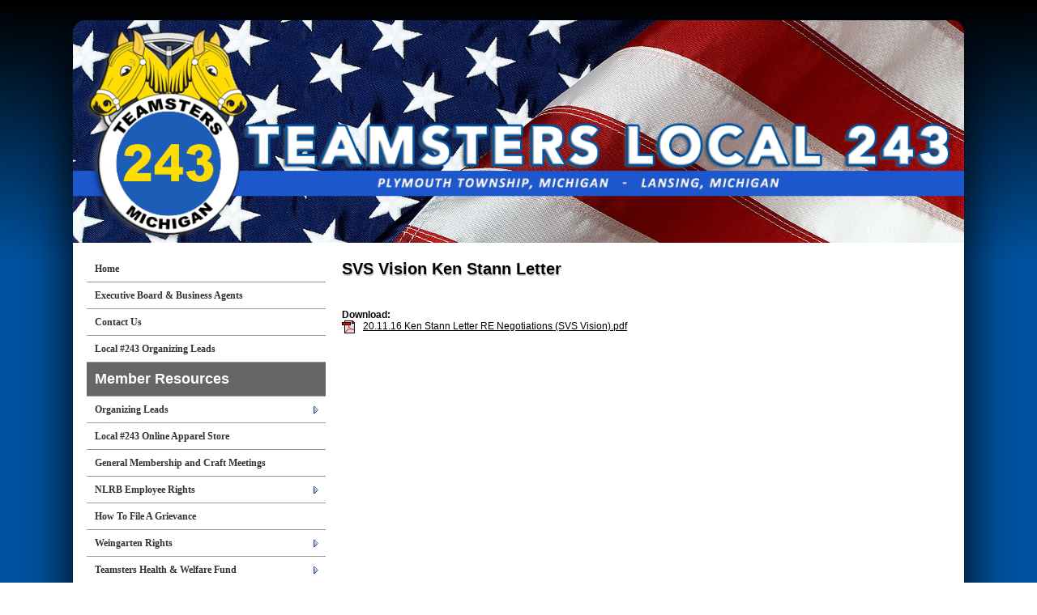

--- FILE ---
content_type: text/html;charset=UTF-8
request_url: http://www.teamsters243.org/?zone=/unionactive/view_article.cfm&HomeID=839174&page=Downloads
body_size: 62439
content:
<!DOCTYPE html>
<html>
<head>

<title>Teamsters Local 243 | </title>
<meta name="keywords" content="">
<meta name="description" content="">

<meta http-equiv="Content-Type" content="text/html; charset=utf-8">
<link rel="stylesheet" type="text/css" href="https://ajax.googleapis.com/ajax/libs/dojo/1.7.1/dijit/themes/tundra/tundra.css">
<link rel="stylesheet" title="site" type="text/css" href="site.css">
<link rel="stylesheet" title="site" type="text/css" href="custom_site.css">
<link rel="stylesheet" title="site" type="text/css" href="adminsite.css">
<script type="text/javascript" src="https://ajax.googleapis.com/ajax/libs/dojo/1.14.1/dojo/dojo.js" djConfig="parseOnLoad:true"></script>
<script src="js/site.js" type="text/javascript"></script>

<style type="text/css">
body, html {
	font-family: Verdana, Helvetica, sans-serif;
	font-size: 12px;
	margin: 0;
	padding: 0;
	color: #000000;
	background-color: #333;
	  background-: -webkit-gradient(linear, left top, left bottom, from(#000), to(#0053a0)); /* Saf4+, Chrome */
background: -webkit-linear-gradient(top, #000, #0053a0 45%); /* Chrome 10+, Saf5.1+ */
background:    -moz-linear-gradient(top, #000, #0053a0 45%); /* FF3.6+ */
background:     -ms-linear-gradient(top, #000, #0053a0 45%); /* IE10 */
background:      -o-linear-gradient(top, #000, #0053a0 45%); /* Opera 11.10+ */
background:         linear-gradient(top, #000, #0053a0 45%);
background-attachment:fixed;
background-repeat:no-repeat;

}

#rotateheadertextsize{
		margin-top:15%
	}


.tableinner {
	 position:relative;
	background-clip:padding-box;
	/*box-shadow: 0px 0px 0px 25px rgba(255,255,255,255);*/
		border-top-right-radius:0px;
	border-top-left-radius:0px;
}

@media only screen and (max-width: 730px){
	.leftcolumn{ display:none}
	.rightcolumn{ display:none}

}


@media only screen and (max-width: 730px){

	
#maintablenavlist{
		padding-left:4px
	}
	#maintablenavlist{
		padding-right:4px
	}

	
	#rotateheadertextsize{
		margin-top:2%;
		margin-right:10px
	}
	
}

@media only screen and (min-width: 731px){

	
	#maintablenavlist{
		padding-left:8px
	}
}

.highlighthead {
	font-size: 16px;
	font-weight:bold;
	font-family:Verdana, Geneva, sans-serif;
}
.menudivplace {
	margin-top:0px
}
#fulldiv{
		box-shadow: 0px 9px 65px #000;
		background-clip:border-box; display:table;border-top-left-radius:15px; border-top-right-radius:15px;
	}
</style>

<meta property="og:title" content="SVS Vision Ken Stann Letter" />
    								<meta property="og:description" content="" /><meta property="og:image" content="http://teamsters243.org/images/spacer.png" /></head>

<body id="body" class="tundra">
<div style="width:100%; max-width:750px; height:100%; background:url(); background-repeat:no-repeat; overflow:hidden; background-position:0px 0px; background-size:contain; position:fixed; z-index:0;filter: alpha(opacity=20);
    opacity:0.2;
    -moz-opacity:0.2;">
</div>

<script type="text/javascript">

		
function wipeinwhatsnew() {
	
	if (document.getElementById("whatsnewspace").style.display == 'none') { 
	
	var wipeArgs = {
                node: "whatsnewspace"
            }
            dojo.fx.wipeIn(wipeArgs).play();
			document.getElementById("arrowspot").style.backgroundPosition = '0px 0px'
			
}else{
	
	var wipeArgs = {
                node: "whatsnewspace"
            }
            dojo.fx.wipeOut(wipeArgs).play();
			dojo.style("whatsnewspace", "height", "");
            dojo.style("whatsnewspace", "display", "block");
			document.getElementById("arrowspot").style.backgroundPosition = '0px -10px'
			
}
            
        }
						 
</script>
<style type="text/css">
<!--



.searchbutton {
	border-top-width: 0px;
	border-right-width: 0px;
	border-bottom-width: 0px;
	border-left-width: 0px;
	border-top-style: none;
	border-right-style: none;
	border-bottom-style: none;
	border-left-style: none;
	width: 100px;
	height: 25px;
	background-color: transparent;
	 cursor:pointer;
}
.searchbox {
	border-top-width: 0px;
	border-right-width: 0px;
	border-bottom-width: 0px;
	border-left-width: 0px;
	border-top-style: none;
	border-right-style: none;
	border-bottom-style: none;
	border-left-style: none;
	margin: 0px;
	padding: 0px;
	width: 100%;
	outline:none;
}
.largeletter {
	font-size: 85px;
}
-->
</style>
<a name="top"></a>

<div align="center">
<div class="tableback">






<div class="mobilemenudivplace" style="cursor:pointer; padding:8px 8px 8px 29px; height:22px; border:solid 1px #CCCCCC; background-color:#ececec; font-weight:400;" align="right">
<ul id="navlist" style="margin:0px; margin-right:11px; padding:0px; width:100%">
<li style="padding-right:16px; width:5%">
  <a href="/"><img src="/images/home.png" width="24" title="Home" border=0 /></a>
  </li>
<li onClick="wipeinwhatsnew()" style="width:85%; float:right">
<ul id="navlist" style=" float:right"><li><div id="arrowspot" style="background-image:url(../images/down.png); background-position:0 -10px; background-repeat:no-repeat; width:14px; height:16px; padding-right:5px; margin-top:3px"></div></li><li><img src="/images/menu.png" width="24" title="Menu" style="margin-top:1px" /></li></ul>
</li>
</ul>
</div>

 <div id="whatsnewspace" style="width: 100%; overflow: auto; display:none; padding:15px">
         	       <style type="text/css">
ul.noindent {
margin: 0px;
padding: 0px;

float:left
}

ul.noindent li {
list-style-type:none;
margin: 0px;
padding: 5px 0px 5px 0px;
}
</style>

<div style="background:rgba(255,255,255,0.6); width:100%;margin-left:-15px; margin-right:15px; margin-top:-15px">
 <table cellspacing="6" width="100%">
       <tr><td valign="top" width="50%">
       
   
        <ul class="noindent">
<li><a href="index.cfm">Home</a></li>

	
    <li><a href="?zone=/unionactive/view_page.cfm&page=Executive20Board">Executive Board & Business Agents</a>
	</li>

		
    <li><a href="index.cfm?zone=/unionactive/office_locations.cfm">Contact Us</a>
	</li>

		
    <li><a href="?zone=/unionactive/view_page.cfm&page=Costco20Organizing20Leads">Local #243 Organizing Leads</a>
	</li>

		
        
    
</ul>

</td>
<td valign="top" width="50%">


<ul class="noindent">

<li><strong>Member Resources</strong></li>
  
 
  
  
  
  
 <li><a href="?zone=/unionactive/private_view_page.cfm&page=Organizing20Information">Organizing Leads</a></li>

 <li><a href="https://teamsters243.logoshop.com">Local #243 Online Apparel Store</a></li>

 <li><a href="?zone=/unionactive/private_view_page.cfm&page=Membership20Meetings">General Membership and Craft Meetings</a></li>

 <li><a href="?zone=/unionactive/private_view_page.cfm&page=NLRB20Employee20Rights">NLRB Employee Rights</a></li>

 <li><a href="?zone=/unionactive/private_view_page.cfm&page=How20To20File20A20Grievance">How To File A Grievance</a></li>

 <li><a href="?zone=/unionactive/private_view_page.cfm&page=Weingarten20Rights">Weingarten Rights</a></li>

 <li><a href="http://www.mctwf.org/">Teamsters Health & Welfare Fund</a></li>

 <li><a href="https://myteamcare.org/">TeamCare Health Benefits</a></li>

 <li><a href="https://www.nlrb.gov/">National Labor Relations Board </a></li>

 <li><a href="?zone=/unionactive/private_view_page.cfm&page=Withdrawal20Card">Withdrawal Card Request</a></li>

 <li><a href="index.cfm?zone=/unionactive/doc_page.cfm&pageID=22902">Local 243 Mirror Newsletter</a></li>

 <li><a href="?zone=/unionactive/private_view_page.cfm&page=Local2024320Member20Benefits">Local 243 Member Benefits</a></li>

 <li><a href="?zone=/unionactive/private_view_page.cfm&page=Local2024320History">Local 243 History</a></li>

 <li><a href="?zone=/unionactive/private_view_page.cfm&page=History20of20Teamster20Logo">History of the Teamsters Union Logo</a></li>

 <li><a href="?zone=/unionactive/private_view_page.cfm&page=Political20Action">Local 243 Political Action</a></li>

 <li><a href="https://www.unionplus.org/">Union Plus Benefits</a></li>

 <li><a href="https://teamster.org/benefits/">Teamster Privilege Benefits</a></li>

 <li><a href="index.cfm?zone=/unionactive/doc_page.cfm&pageID=22978">Hourly Time Tracking Sheet</a></li>

 <li><a href="https://www.michigan.gov/leo/0,5863,7-336-78421_94422_59886---,00.html">Michigan Wage and Hour Division</a></li>

 <li><a href="?zone=/unionactive/private_view_page.cfm&page=UPS20Information">UPS Information</a></li>

 <li><a href="?zone=/unionactive/private_view_page.cfm&page=Jack20Cooper20Transport20Info2E">Jack Cooper Transport Information</a></li>

 <li><a href="http://www.teamsterscreditunion.com/">Teamsters Credit Union</a></li>

 <li><a href="http://www.financialfreedomhouse.com/">Cygnet Financial Freedom House</a></li>

 <li><a href="http://www.lasserlawyer.com/">Attorney Marshall Lasser</a></li>

 <li><a href="https://www.dol.gov/whd/fmla/">Family and Medical Leave Act</a></li>

 <li><a href="https://teamster.org/about/frequently-asked-questions-faq">Frequently Asked Questions</a></li>

 <li><a href="http://www.jrhmsf.org/">James R. Hoffa Scholarship</a></li>

 <li><a href="?zone=/unionactive/private_view_page.cfm&page=Downloads">Downloads</a></li>

 <li><a href="index.cfm?zone=/unionactive/doc_page.cfm&pageID=22916">Photo Gallery</a></li>
 <li><a href="?zone=/unionactive/user_signup.cfm">Login</a></li>

</ul>

</td></tr></table>
</div>

</div>
</div>
</div>


<div align="center">
<div id="fulldiv" style="max-width:1100px;position:relative">


 <div style="width:100%; padding:0px; margin:0px;" align="center" id="imagecontainterdiv">
<div id="sliderdiv" align="center" style="max-width:1100px;">
   

<script type="text/javascript">

  dojo.require("dojox.widget.Rotator");
  dojo.require("dojox.widget.AutoRotator");
  dojo.require("dojox.widget.rotator.Controller");
  dojo.require("dojox.widget.rotator.Fade");

	var totalimages = 1;
	var newcount = 0;
	var moveimage = 0;
	var maxanim = 5;
	var thisanim = 1;
	
function changeimage(){
	
	if (newcount < totalimages)
	{
	newcount = newcount + 1;
	if (moveimage < totalimages)
	{
	moveimage = newcount+1;
	}else{
	moveimage = 1;
	}
	}else{
	newcount = 1;
	moveimage = 2;
	}
	
	if (thisanim < maxanim)
	{
	thisanim = thisanim + 1;
	}else{
	thisanim = 1;
	}
	
	
	dojo.publish('imagerotatediv/rotator/control', ['go', newcount]);
	
	
	
	
}

function changeimageprev(){
	
	newcount = newcount-2
	
	if (newcount < 0)
	{
	newcount = newcount+totalimages
	}
	
	if (newcount < totalimages)
	{
	newcount = newcount + 1;
	if (moveimage > 1)
	{
	moveimage = moveimage-1;
	}else{
	moveimage = 1;
	}
	}else{
	newcount = 1;
	moveimage = 1;
	}
	
	if (thisanim > 1)
	{
	thisanim = thisanim - 1;
	}else{
	thisanim = 1;
	}
	
	
	dojo.publish('imagerotatediv/rotator/control', ['go', newcount]);
	
	
	
	
}

function moveimage2(thisdiv){
  
  var divname = "rotateimage" + thisdiv
    dojo.animateProperty({
        node: divname,
        properties: { 
		width: {start: 100, end: 150, units:"%"},
		marginLeft: {start: 0, end: -50, units:"%"},
		marginTop: 0
		 },
		duration: 12000
		
    }).play();
				}
				
				
function moveimage4(thisdiv){
  
  var divname = "rotateimage" + thisdiv
    dojo.animateProperty({
        node: divname,
        properties: {
		marginLeft: {start: 0, end: 0, units:"%"},
		width: {start: 100, end: 150, units:"%"},
		marginTop: 0
		 },
		duration: 12000
		
    }).play();
				}	
				
function moveimage1(thisdiv){
  
  var divname = "rotateimage" + thisdiv
    dojo.animateProperty({
        node: divname,
        properties: {
		marginLeft: {start: 0, end: -25, units:"%"},
		width: {start: 120, end: 120, units:"%"},
		marginTop: 0,
		 },
		duration: 12000
		
    }).play();
				}
				
function moveimage3(thisdiv){
  
  var divname = "rotateimage" + thisdiv
    dojo.animateProperty({
        node: divname,
        properties: {
		marginTop: {start: 0, end: -10, units:"%"},
		marginLeft: {start: 0, end: 0, units:"%"},
		width: {start: 120, end: 120, units:"%"}
		 },
		duration: 12000
		
    }).play();
				}						
										
function moveimage5(thisdiv){
  
  var divname = "rotateimage" + thisdiv
    dojo.animateProperty({
        node: divname,
        properties: {
		marginTop: {start: -10, end: 0, units:"%"},
		marginLeft: {start: -5, end: -5, units:"%"},
		width: {start: 115, end: 115, units:"%"},
		 },
		duration: 12000
		
    }).play();
				}								
				

  
</script>

<style type="text/css">
#imagerotatediv {
	height:100%; zoom: 1;
	width:100%; overflow:hidden; max-width:1100px; z-index:0; position:absolute; vertical-align:baseline; margin:0px; padding:0px; background-clip:border-box;
border-top-left-radius:15px; border-top-right-radius:15px
}

#sliderdiv{
	padding-bottom:25%;
	max-width:1100px;
	position:relative; 
	}


@media only screen and (max-width: 730px){
	#imagerotatediv {border-top-left-radius:0px; border-top-right-radius:0px;
	}
	
}


</style>


<div dojoType="dojox.widget.Rotator" suspendOnHover="true" transition="dojox.widget.rotator.crossFade" duration="6000" class="rotatorcontain" jsId="imagerotateInstance" id="imagerotatediv">

	  
	  
	  
    

<div id="rotatecontainer" style="overflow:hidden; z-index:300; position:absolute; width:100%; height:100%; cursor:pointer; float:left; display:none;">
       
     
       <img src="/flashbanner/American Flag 3.jpg" style="width:100%; z-index:600;" id="rotateimage1">
     </div>
     
     



</div>
   
   

<div style="width:100%; max-width:1100px; max-height:290px; height:100%; background:url(WH_TEAMSTERS243new2.png); background-repeat:no-repeat; overflow:hidden; background-position:center; background-size:100%; position:absolute; z-index:0; font-weight:bold; color:#fff" align="right">
    
</div>

<div style="width:100%; max-width:1000px; max-height:260px; height:100%; background-repeat:no-repeat; overflow:hidden; background-position:40px -2px; background-size:contain; position:absolute; z-index:0; font-weight:bold; color:#fff" align="right">
<div style="text-shadow:0px 3px 9px #000; position:relative;font-family:YanoneKaffeesatzLight,Helvetica,Arial,sans-serif;" id="rotateheadertextsize">
    <br>
<div style="font-family:YanoneKaffeesatzLight,Helvetica,Arial,sans-serif; font-weight:normal" id="rotateheadersubtextsize"></div></div>
</div>
	
</div>
</div>


<div align="center" style="width:100%">
<div class="widecolview" align="center" style="width:100%; max-width:1100px;">

<div align="left" class="tableinner" style="display:table; background-color:#FFF;background:rgba(255,255,255,1.0);">

<ul id="maintablenavlist" style="z-index:5">


 	<li class="leftcolumn">
		<div id="leftcolumnspot" dojotype="dijit.layout.ContentPane" style="overflow:visible;">
		
                      <table width="100%" border="0" cellpadding="0" cellspacing="0" class="lefttable">
                      
                         <tr>
                          <td class="modulebottomspace">
                          
                          <table width="100%" cellpadding="0" cellspacing="0"  border="0" >
                          <tr>
                                <td> <script type="text/javascript" src="fullsidemenu/nodefire.js"></script>



	<!--Menu Widget Core CSS [Do not modify!]-->

		<!--[if lte IE 6]><style type="text/css">.nfPure .nfItem{width:0px;}</style><![endif]-->
		<!--[if lte IE 7]><style type="text/css">.nfMain,.nfMain .nfLink,.nfMain .nfSubS{zoom:1;}.nfPure .nfLink:hover{z-index:1101;}.nfPure .nfItem{display:inline !important;}</style><![endif]-->
		<style type="text/css">
#sidemenu.nfMain, #sidemenu.nfSubC, #sidemenu.nfSubS {
	list-style:none;
	margin:0px;
	padding:0px;
}
#sidemenu.nfMain {
	position:relative;
	z-index:100;
}
#sidemenu.nfMain .nfSubC {
	visibility:hidden;
	position:absolute;
}
#sidemenu.nfMain .nfItem, #sidemenu.nfMain .nfLink {
	list-style:none;
	position:relative;
	display:block;
	white-space:normal;
	margin:0px;
}
#sidemenu.nfMain:after {
	content: ".";
	display:block;
	height:0px;
	clear:both;
	overflow:hidden;
}
#sidemenu.nfPure .nfItem:hover, #sidemenu.nfPure .nfItem:hover>.nfSubC {
	z-index:1101;
	visibility:inherit;
}
#sidemenu.nfPure .nfLink:focus {
	z-index:1102;
}
.nfMain .nfJSActiveItem {
	z-index:1101;
}
#sidemenu.nfMain .nfJSShowSub {
	z-index:1101;
	visibility:inherit;
}
#sidemenu.nfMain .nfItem div.nfLink {
	cursor:default;
}
#sidemenu.nfMain .nfItem {
	float:left;
}
#sidemenu.nfMain .nfItem .nfItem {
	float:none;
}
#sidemenu.nfMain .nfItem .nfSubC {
	top:100%;
	left:0px;
	width:auto;
}
#sidemenu.nfMain .nfSubC .nfItem .nfSubC {
	top:0px;
	left:100%;
	width:auto;
}
</style>
        
<link rel="stylesheet" href="sidemenu/styles.css" type="text/css">   

<style type="text/css">

#sidemenu.nfMain .nfItem {float:none;width:auto;}
#sidemenu.nfMain .nfItem .nfSubC {top:0px;left:100%;width:200px;}
#sidemenu.nfMain .nfParent .nfLink {background-image:url('../fullsidemenu/images/arrow1_right.gif');background-position:97% 52%;background-repeat:no-repeat;}
</style>
        
	<!--Menu Widget CSS Styles [edit styles.css to change the look of the menu]-->
	
		     
        
        <ul id="sidemenu" class="nfMain nfPure">
        <li class="nfItem"><a href="index.cfm" class="nfLink">Home</a></li>

	
    <li class="nfItem"><a href="?zone=/unionactive/view_page.cfm&page=Executive20Board" class="nfLink">Executive Board & Business Agents</a>
    
		
	
	</li>

		
    <li class="nfItem"><a href="index.cfm?zone=/unionactive/office_locations.cfm" class="nfLink">Contact Us</a>
    
		
	
	</li>

		
    <li class="nfItem"><a href="?zone=/unionactive/view_page.cfm&page=Costco20Organizing20Leads" class="nfLink">Local #243 Organizing Leads</a>
    
		
	
	</li>

		    

  <li class="nfItem"><div tabindex=0 class="nfLink" style="border-top:none; background-color:#666; 
  
color:#FFF; background-clip:border-box; background-clip:padding-box; font-family: 'Gill Sans MT', Arial, Helvetica, sans-serif; font-size:18px; text-transform:none; padding-top:10px; padding-bottom:10px">Member Resources</div></li>
  
  
  
  
  
 <li class="nfItem"><a href="?zone=/unionactive/private_view_page.cfm&page=Organizing20Information" class="nfLink">Organizing Leads</a>
 
 	
 <ul class="nfSubC nfSubS">
<li class="nfItem"><a href="?zone=/unionactive/view_article.cfm&HomeID=735343&page=Organizing20Information" class="nfLink">Organizing Lead Tip Sheet</a>



</li>


    
     </ul>
    
</li>

 <li class="nfItem"><a href="https://teamsters243.logoshop.com" class="nfLink">Local #243 Online Apparel Store</a>
 
 
</li>

 <li class="nfItem"><a href="?zone=/unionactive/private_view_page.cfm&page=Membership20Meetings" class="nfLink">General Membership and Craft Meetings</a>
 
 
</li>

 <li class="nfItem"><a href="?zone=/unionactive/private_view_page.cfm&page=NLRB20Employee20Rights" class="nfLink">NLRB Employee Rights</a>
 
 	
 <ul class="nfSubC nfSubS">
<li class="nfItem"><a href="?zone=/unionactive/view_article.cfm&HomeID=804973&page=NLRB20Employee20Rights" class="nfLink">25 Things Employers Cannot Do</a>



</li>


    <li class="nfItem"><a href="https://www.nlrb.gov/resources/faq/nlrb" class="nfLink">Frequently Asked Questions</a>



</li>


    <li class="nfItem"><a href="https://www.nlrb.gov/sites/default/files/attachments/basic-page/node-3788/employeerightsposter-8-5x11.pdf" class="nfLink">Employee Rights Poster</a>



</li>


    
     </ul>
    
</li>

 <li class="nfItem"><a href="?zone=/unionactive/private_view_page.cfm&page=How20To20File20A20Grievance" class="nfLink">How To File A Grievance</a>
 
 
</li>

 <li class="nfItem"><a href="?zone=/unionactive/private_view_page.cfm&page=Weingarten20Rights" class="nfLink">Weingarten Rights</a>
 
 	
 <ul class="nfSubC nfSubS">
<li class="nfItem"><a href="?zone=/unionactive/view_article.cfm&HomeID=843595&page=Weingarten20Rights" class="nfLink">Weingarten Rights Flyer</a>



</li>


    
     </ul>
    
</li>

 <li class="nfItem"><a href="http://www.mctwf.org/" class="nfLink">Teamsters Health & Welfare Fund</a>
 
 	
 <ul class="nfSubC nfSubS">
<li class="nfItem"><a href="?zone=/unionactive/view_article.cfm&HomeID=695516&page=Teamsters20Health202620Welfare20Fund" class="nfLink">MCTWF Short Term Disability Form</a>



</li>


    
     </ul>
    
</li>

 <li class="nfItem"><a href="https://myteamcare.org/" class="nfLink">TeamCare Health Benefits</a>
 
 	
 <ul class="nfSubC nfSubS">
<li class="nfItem"><a href="?zone=/unionactive/view_article.cfm&HomeID=695852&page=TeamCare" class="nfLink">TeamCare Short Term Disability</a>



</li>


    
     </ul>
    
</li>

 <li class="nfItem"><a href="https://www.nlrb.gov/" class="nfLink">National Labor Relations Board </a>
 
 
</li>

 <li class="nfItem"><a href="?zone=/unionactive/private_view_page.cfm&page=Withdrawal20Card" class="nfLink">Withdrawal Card Request</a>
 
 
</li>

 <li class="nfItem"><a href="index.cfm?zone=/unionactive/doc_page.cfm&pageID=22902" class="nfLink">Local 243 Mirror Newsletter</a>
 
 
</li>

 <li class="nfItem"><a href="?zone=/unionactive/private_view_page.cfm&page=Local2024320Member20Benefits" class="nfLink">Local 243 Member Benefits</a>
 
 
</li>

 <li class="nfItem"><a href="?zone=/unionactive/private_view_page.cfm&page=Local2024320History" class="nfLink">Local 243 History</a>
 
 	
 <ul class="nfSubC nfSubS">
<li class="nfItem"><a href="?zone=/unionactive/view_article.cfm&HomeID=935292&page=Local2024320History" class="nfLink">#243 Historical Timeline</a>



</li>


    <li class="nfItem"><a href="?zone=/unionactive/view_article.cfm&HomeID=768313&page=Local2024320History" class="nfLink">IBT Presidential Leadership</a>



</li>


    
     </ul>
    
</li>

 <li class="nfItem"><a href="?zone=/unionactive/private_view_page.cfm&page=History20of20Teamster20Logo" class="nfLink">History of the Teamsters Union Logo</a>
 
 
</li>

 <li class="nfItem"><a href="?zone=/unionactive/private_view_page.cfm&page=Political20Action" class="nfLink">Local 243 Political Action</a>
 
 	
 <ul class="nfSubC nfSubS">
<li class="nfItem"><a href="https://teamster.org/content/about-drive" class="nfLink">Teamster DRIVE</a>



</li>


    <li class="nfItem"><a href="https://www.commoncause.org/find-your-representative/" class="nfLink">Find Your Representative(s)</a>



</li>


    
     </ul>
    
</li>

 <li class="nfItem"><a href="https://www.unionplus.org/" class="nfLink">Union Plus Benefits</a>
 
 
</li>

 <li class="nfItem"><a href="https://teamster.org/benefits/" class="nfLink">Teamster Privilege Benefits</a>
 
 
</li>

 <li class="nfItem"><a href="index.cfm?zone=/unionactive/doc_page.cfm&pageID=22978" class="nfLink">Hourly Time Tracking Sheet</a>
 
 
</li>

 <li class="nfItem"><a href="https://www.michigan.gov/leo/0,5863,7-336-78421_94422_59886---,00.html" class="nfLink">Michigan Wage and Hour Division</a>
 
 
</li>

 <li class="nfItem"><a href="?zone=/unionactive/private_view_page.cfm&page=UPS20Information" class="nfLink">UPS Information</a>
 
 	
 <ul class="nfSubC nfSubS">
<li class="nfItem"><a href="?zone=/unionactive/view_article.cfm&HomeID=861353&page=UPS20Information" class="nfLink">UPS Vaccine Mandate Letter To Teamsters</a>



</li>


    <li class="nfItem"><a href="?zone=/unionactive/view_article.cfm&HomeID=852184&page=UPS20Information" class="nfLink">Updated Face Mask Policy</a>



</li>


    <li class="nfItem"><a href="?zone=/unionactive/view_article.cfm&HomeID=852078&page=UPS20Information" class="nfLink">UPS_VACATION_PVD_GRIEVANCE_SETTLEMENT</a>



</li>


    <li class="nfItem"><a href="?zone=/unionactive/view_article.cfm&HomeID=852020&page=UPS20Information" class="nfLink">UPS_COLA_2021</a>



</li>


    <li class="nfItem"><a href="?zone=/unionactive/view_article.cfm&HomeID=843362&page=UPS20Information" class="nfLink">UPS Freight Sale Memo</a>



</li>


    <li class="nfItem"><a href="?zone=/unionactive/view_article.cfm&HomeID=841373&page=UPS20Information" class="nfLink">Holiday Air Notice 2020</a>



</li>


    <li class="nfItem"><a href="?zone=/unionactive/view_article.cfm&HomeID=835114&page=UPS20Information" class="nfLink">Phase Three 9.5 Grievances</a>



</li>


    <li class="nfItem"><a href="?zone=/unionactive/view_article.cfm&HomeID=834311&page=UPS20Information" class="nfLink">Sept 2020 Meeting Notice</a>



</li>


    <li class="nfItem"><a href="?zone=/unionactive/view_article.cfm&HomeID=833604&page=UPS20Information" class="nfLink">Phase Two 9.5 Grievances</a>



</li>


    <li class="nfItem"><a href="?zone=/unionactive/view_article.cfm&HomeID=833330&page=UPS20Information" class="nfLink">UPS Livonia MIOSHA Report</a>



</li>


    <li class="nfItem"><a href="?zone=/unionactive/view_article.cfm&HomeID=833262&page=UPS20Information" class="nfLink">MIOSHA COVID-19 CHARGES</a>



</li>


    <li class="nfItem"><a href="?zone=/unionactive/view_article.cfm&HomeID=832268&page=UPS20Information" class="nfLink">UPSWAGEINCREASE</a>



</li>


    <li class="nfItem"><a href="?zone=/unionactive/view_article.cfm&HomeID=832208&page=UPS20Information" class="nfLink">Phase One 9.5 Grievances</a>



</li>


    <li class="nfItem"><a href="?zone=/unionactive/view_article.cfm&HomeID=831746&page=UPS20Information" class="nfLink">LOU Re: COVID PVD DRIVERS</a>



</li>


    <li class="nfItem"><a href="?zone=/unionactive/view_article.cfm&HomeID=830900&page=UPS20Information" class="nfLink">NLRB Charge 9.5</a>



</li>


    <li class="nfItem"><a href="?zone=/unionactive/view_article.cfm&HomeID=830606&page=UPS20Information" class="nfLink">NLRB Charge 7.9</a>



</li>


    <li class="nfItem"><a href="?zone=/unionactive/view_article.cfm&HomeID=830226&page=UPS20Information" class="nfLink">UPS COVID Return To Work MOU</a>



</li>


    <li class="nfItem"><a href="?zone=/unionactive/view_article.cfm&HomeID=828958&page=UPS20Information" class="nfLink">UPS 70 Hour Voluntary Rule June 8-13</a>



</li>


    <li class="nfItem"><a href="?zone=/unionactive/view_article.cfm&HomeID=828900&page=UPS20Information" class="nfLink">MI Teamsters PVD Agreement</a>



</li>


    <li class="nfItem"><a href="?zone=/unionactive/view_article.cfm&HomeID=828452&page=UPS20Information" class="nfLink">UPSVoluntary79HourJune4</a>



</li>


    <li class="nfItem"><a href="?zone=/unionactive/view_article.cfm&HomeID=827363&page=UPS20Information" class="nfLink">UPS Social Distancing MIOSHA Charge</a>



</li>


    <li class="nfItem"><a href="?zone=/unionactive/view_article.cfm&HomeID=827013&page=UPS20Information" class="nfLink">Voluntary 70 Hour Rule May 11-16</a>



</li>


    <li class="nfItem"><a href="?zone=/unionactive/view_article.cfm&HomeID=805404&page=UPS20Information" class="nfLink">Pennsylvania Turnpike Crash</a>



</li>


    <li class="nfItem"><a href="?zone=/unionactive/view_article.cfm&HomeID=764740&page=UPS20Information" class="nfLink">UPS COLA Memo</a>



</li>


    <li class="nfItem"><a href="?zone=/unionactive/view_article.cfm&HomeID=763383&page=UPS20Information" class="nfLink">UPS Retro Check Status</a>



</li>


    <li class="nfItem"><a href="?zone=/unionactive/view_article.cfm&HomeID=760934&page=UPS20Information" class="nfLink">Local 243 Rider Vote Count</a>



</li>


    <li class="nfItem"><a href="?zone=/unionactive/view_article.cfm&HomeID=760433&page=UPS20Information" class="nfLink">April 18th Rider Notice</a>



</li>


    <li class="nfItem"><a href="?zone=/unionactive/view_article.cfm&HomeID=760379&page=UPS20Information" class="nfLink">Company's Rider Offer</a>



</li>


    <li class="nfItem"><a href="?zone=/unionactive/view_article.cfm&HomeID=760351&page=UPS20Information" class="nfLink">Rider Vote Open Letter</a>



</li>


    <li class="nfItem"><a href="?zone=/unionactive/view_article.cfm&HomeID=760350&page=UPS20Information" class="nfLink">Rider Vote Language</a>



</li>


    <li class="nfItem"><a href="?zone=/unionactive/view_article.cfm&HomeID=760232&page=UPS20Information" class="nfLink">Local Rider Vote Notice 4/28</a>



</li>


    <li class="nfItem"><a href="?zone=/unionactive/view_article.cfm&HomeID=760164&page=UPS20Information" class="nfLink">Directions to Mich Welfare Fund</a>



</li>


    <li class="nfItem"><a href="?zone=/unionactive/view_article.cfm&HomeID=760101&page=UPS20Information" class="nfLink">Local 243 Rider Tentative Agreement</a>



</li>


    <li class="nfItem"><a href="?zone=/unionactive/view_article.cfm&HomeID=759123&page=UPS20Information" class="nfLink">Western PA and Local 804 Supplements</a>



</li>


    <li class="nfItem"><a href="?zone=/unionactive/view_article.cfm&HomeID=748973&page=UPS20Information" class="nfLink">Denial of NLRB Charges</a>



</li>


    <li class="nfItem"><a href="?zone=/unionactive/view_article.cfm&HomeID=737217&page=UPS20Information" class="nfLink">243 Rider Update 3.11.19</a>



</li>


    <li class="nfItem"><a href="?zone=/unionactive/view_article.cfm&HomeID=735944&page=UPS20Information" class="nfLink">Vote No On Rider Back</a>



</li>


    <li class="nfItem"><a href="?zone=/unionactive/view_article.cfm&HomeID=735943&page=UPS20Information" class="nfLink">Vote No On Rider Front</a>



</li>


    <li class="nfItem"><a href="?zone=/unionactive/view_article.cfm&HomeID=735942&page=UPS20Information" class="nfLink">Revised Local 243 Rider 2.18.19</a>



</li>


    <li class="nfItem"><a href="?zone=/unionactive/view_article.cfm&HomeID=735614&page=UPS20Information" class="nfLink">UPS Rider Update 2/13/19</a>



</li>


    <li class="nfItem"><a href="?zone=/unionactive/view_article.cfm&HomeID=735355&page=UPS20Information" class="nfLink">Contract Notice Feb 8, 2019</a>



</li>


    <li class="nfItem"><a href="?zone=/unionactive/view_article.cfm&HomeID=733698&page=UPS20Information" class="nfLink">UPS NLRB Charges</a>



</li>


    <li class="nfItem"><a href="?zone=/unionactive/view_article.cfm&HomeID=733659&page=UPS20Information" class="nfLink">Jan 27th Meeting Notice</a>



</li>


    <li class="nfItem"><a href="?zone=/unionactive/view_article.cfm&HomeID=733536&page=UPS20Information" class="nfLink">UPS Rider Update 1/16/19</a>



</li>


    <li class="nfItem"><a href="?zone=/unionactive/view_article.cfm&HomeID=731294&page=UPS20Information" class="nfLink">UPS Rider Status Report 12.7.18</a>



</li>


    <li class="nfItem"><a href="?zone=/unionactive/view_article.cfm&HomeID=730957&page=UPS20Information" class="nfLink">UPS Supplement Update</a>



</li>


    <li class="nfItem"><a href="?zone=/unionactive/view_article.cfm&HomeID=730255&page=UPS20Information" class="nfLink">Rider Bargaining Update</a>



</li>


    <li class="nfItem"><a href="?zone=/unionactive/view_article.cfm&HomeID=729755&page=UPS20Information" class="nfLink">UPS Rider/National Implementation</a>



</li>


    <li class="nfItem"><a href="?zone=/unionactive/view_article.cfm&HomeID=729752&page=UPS20Information" class="nfLink">UPS Contract Update</a>



</li>


    <li class="nfItem"><a href="?zone=/unionactive/view_article.cfm&HomeID=729350&page=UPS20Information" class="nfLink">UPS Freight Contract Letter</a>



</li>


    <li class="nfItem"><a href="?zone=/unionactive/view_article.cfm&HomeID=725673&page=UPS20Information" class="nfLink">UPS Package Car Driver Wage Progression</a>



</li>


    <li class="nfItem"><a href="?zone=/unionactive/view_article.cfm&HomeID=724931&page=UPS20Information" class="nfLink">UPS Part-Time Wage Increases</a>



</li>


    <li class="nfItem"><a href="http://teamster.org/sites/teamster.org/files/062414-77977-michigan-rider-final.pdf" class="nfLink">UPS Michigan Rider</a>



</li>


    <li class="nfItem"><a href="http://teamster.org/sites/teamster.org/files/062514-77978-local-243-final.pdf" class="nfLink">UPS Local 243 Rider</a>



</li>


    <li class="nfItem"><a href="http://teamster.org/sites/teamster.org/files/06242014_77983_central_region-final.pdf" class="nfLink">UPS Central Region Supplement</a>



</li>


    <li class="nfItem"><a href="http://teamster.org/sites/teamster.org/files/6161478090_master_final.pdf" class="nfLink">UPS National Master Agreement</a>



</li>


    <li class="nfItem"><a href="https://mycentralstatespension.org/benefit-applications/how-to-apply-for-retirement-benefits" class="nfLink">Central States/IBT Pension Information</a>



</li>


    <li class="nfItem"><a href="?zone=/unionactive/view_article.cfm&HomeID=695501&page=UPS20Information" class="nfLink">Reporting Supervisors Working</a>



</li>


    <li class="nfItem"><a href="http://www.ibtupspensionfund.ups.com/" class="nfLink">UPS/IBT Pension</a>



</li>


    <li class="nfItem"><a href="?zone=/unionactive/view_article.cfm&HomeID=695471&page=UPS20Information" class="nfLink">Is It A Grievance?</a>



</li>


    <li class="nfItem"><a href="?zone=/unionactive/view_article.cfm&HomeID=695468&page=UPS20Information" class="nfLink">UPS Rising Website</a>



</li>


    <li class="nfItem"><a href="?zone=/unionactive/view_article.cfm&HomeID=695470&page=UPS20Information" class="nfLink">UPS Harassment</a>



</li>


    
     </ul>
    
</li>

 <li class="nfItem"><a href="?zone=/unionactive/private_view_page.cfm&page=Jack20Cooper20Transport20Info2E" class="nfLink">Jack Cooper Transport Information</a>
 
 	
 <ul class="nfSubC nfSubS">
<li class="nfItem"><a href="?zone=/unionactive/view_article.cfm&HomeID=850887&page=Jack20Cooper20Transport20Info2E" class="nfLink">2021 Carhaul Vote</a>



</li>


    <li class="nfItem"><a href="?zone=/unionactive/view_article.cfm&HomeID=849282&page=Jack20Cooper20Transport20Info2E" class="nfLink">Carhaul Extension Update</a>



</li>


    <li class="nfItem"><a href="?zone=/unionactive/view_article.cfm&HomeID=849281&page=Jack20Cooper20Transport20Info2E" class="nfLink">Carhaul Extension Flyer</a>



</li>


    <li class="nfItem"><a href="?zone=/unionactive/view_article.cfm&HomeID=849124&page=Jack20Cooper20Transport20Info2E" class="nfLink">Carhaul Extension Vote Notice</a>



</li>


    <li class="nfItem"><a href="?zone=/unionactive/view_article.cfm&HomeID=848979&page=Jack20Cooper20Transport20Info2E" class="nfLink">One Year Carhaul Contract</a>



</li>


    
     </ul>
    
</li>

 <li class="nfItem"><a href="http://www.teamsterscreditunion.com/" class="nfLink">Teamsters Credit Union</a>
 
 
</li>

 <li class="nfItem"><a href="http://www.financialfreedomhouse.com/" class="nfLink">Cygnet Financial Freedom House</a>
 
 
</li>

 <li class="nfItem"><a href="http://www.lasserlawyer.com/" class="nfLink">Attorney Marshall Lasser</a>
 
 
</li>

 <li class="nfItem"><a href="https://www.dol.gov/whd/fmla/" class="nfLink">Family and Medical Leave Act</a>
 
 
</li>

 <li class="nfItem"><a href="https://teamster.org/about/frequently-asked-questions-faq" class="nfLink">Frequently Asked Questions</a>
 
 
</li>

 <li class="nfItem"><a href="http://www.jrhmsf.org/" class="nfLink">James R. Hoffa Scholarship</a>
 
 
</li>

 <li class="nfItem"><a href="?zone=/unionactive/private_view_page.cfm&page=Downloads" class="nfLink">Downloads</a>
 
 	
 <ul class="nfSubC nfSubS">
<li class="nfItem"><a href="?zone=/unionactive/view_article.cfm&HomeID=978120&page=Downloads" class="nfLink">2026 Delegate Notice</a>



</li>


    <li class="nfItem"><a href="?zone=/unionactive/view_article.cfm&HomeID=977526&page=Downloads" class="nfLink">Seven Tests of Just Cause</a>



</li>


    <li class="nfItem"><a href="?zone=/unionactive/view_article.cfm&HomeID=966593&page=Downloads" class="nfLink">O'Brien Henry Ford Genesys Visit</a>



</li>


    <li class="nfItem"><a href="?zone=/unionactive/view_article.cfm&HomeID=965480&page=Downloads" class="nfLink">#243 Unity Cookout</a>



</li>


    <li class="nfItem"><a href="?zone=/unionactive/view_article.cfm&HomeID=954737&page=Downloads" class="nfLink">243 Delegate Election Plan</a>



</li>


    <li class="nfItem"><a href="?zone=/unionactive/view_article.cfm&HomeID=953879&page=Downloads" class="nfLink">Local #243 IBT Convention Election Plan</a>



</li>


    <li class="nfItem"><a href="?zone=/unionactive/view_article.cfm&HomeID=952410&page=Downloads" class="nfLink">Local #243 UPS Buyout Charge</a>



</li>


    <li class="nfItem"><a href="?zone=/unionactive/view_article.cfm&HomeID=950973&page=Downloads" class="nfLink">UPS Monroe Closure Letter</a>



</li>


    <li class="nfItem"><a href="?zone=/unionactive/view_article.cfm&HomeID=950811&page=Downloads" class="nfLink">UPS_No COLA Letter_2025</a>



</li>


    <li class="nfItem"><a href="?zone=/unionactive/view_article.cfm&HomeID=948559&page=Downloads" class="nfLink">TEAMCARE DEPENDENCY LETTER</a>



</li>


    <li class="nfItem"><a href="?zone=/unionactive/view_article.cfm&HomeID=937919&page=Downloads" class="nfLink">Change of Ops Letter Cicotte</a>



</li>


    <li class="nfItem"><a href="?zone=/unionactive/view_article.cfm&HomeID=936751&page=Downloads" class="nfLink">Jackson Change of Ops Letter</a>



</li>


    <li class="nfItem"><a href="?zone=/unionactive/view_article.cfm&HomeID=936697&page=Downloads" class="nfLink">Wixom Change of Operations 2025</a>



</li>


    <li class="nfItem"><a href="?zone=/unionactive/view_article.cfm&HomeID=935665&page=Downloads" class="nfLink">Teamster Logo History</a>



</li>


    <li class="nfItem"><a href="?zone=/unionactive/view_article.cfm&HomeID=934508&page=Downloads" class="nfLink">Jack Cooper Letter</a>



</li>


    <li class="nfItem"><a href="?zone=/unionactive/view_article.cfm&HomeID=929540&page=Downloads" class="nfLink">Chipotle Boycott Release</a>



</li>


    <li class="nfItem"><a href="?zone=/unionactive/view_article.cfm&HomeID=927251&page=Downloads" class="nfLink">Sweetwaters NLRB Decision</a>



</li>


    <li class="nfItem"><a href="?zone=/unionactive/view_article.cfm&HomeID=925567&page=Downloads" class="nfLink">Disability Flyer</a>



</li>


    <li class="nfItem"><a href="?zone=/unionactive/view_article.cfm&HomeID=925318&page=Downloads" class="nfLink">Local 243 NLRB Cemex Order</a>



</li>


    <li class="nfItem"><a href="?zone=/unionactive/view_article.cfm&HomeID=914154&page=Downloads" class="nfLink">AFL-CIO Board Charges</a>



</li>


    <li class="nfItem"><a href="?zone=/unionactive/view_article.cfm&HomeID=914153&page=Downloads" class="nfLink">Michigan AFL-CIO Board Charge</a>



</li>


    <li class="nfItem"><a href="?zone=/unionactive/view_article.cfm&HomeID=911200&page=Downloads" class="nfLink">Chipotle Rally Flyer</a>



</li>


    <li class="nfItem"><a href="?zone=/unionactive/view_article.cfm&HomeID=909383&page=Downloads" class="nfLink">AFL-CIO Action Flyer</a>



</li>


    <li class="nfItem"><a href="?zone=/unionactive/view_article.cfm&HomeID=908239&page=Downloads" class="nfLink">Central States Retirement Webinar</a>



</li>


    <li class="nfItem"><a href="?zone=/unionactive/view_article.cfm&HomeID=907950&page=Downloads" class="nfLink">2023 UPS Vote Tally</a>



</li>


    <li class="nfItem"><a href="?zone=/unionactive/view_article.cfm&HomeID=903924&page=Downloads" class="nfLink">Adrian/Jackson Strike Vote Flyer</a>



</li>


    <li class="nfItem"><a href="?zone=/unionactive/view_article.cfm&HomeID=903913&page=Downloads" class="nfLink">UPS Lansing Strike Vote 2023</a>



</li>


    <li class="nfItem"><a href="?zone=/unionactive/view_article.cfm&HomeID=903222&page=Downloads" class="nfLink">Local 243 Logo Store Flyer</a>



</li>


    <li class="nfItem"><a href="?zone=/unionactive/view_article.cfm&HomeID=901962&page=Downloads" class="nfLink">MICHIGAN AFL-CIO Joins Local 243</a>



</li>


    <li class="nfItem"><a href="?zone=/unionactive/view_article.cfm&HomeID=901656&page=Downloads" class="nfLink">Power To Strike Sticker</a>



</li>


    <li class="nfItem"><a href="?zone=/unionactive/view_article.cfm&HomeID=899389&page=Downloads" class="nfLink">Right To Work Repeal</a>



</li>


    <li class="nfItem"><a href="?zone=/unionactive/view_article.cfm&HomeID=880733&page=Downloads" class="nfLink">UPS TAYLOR STRONG</a>



</li>


    <li class="nfItem"><a href="?zone=/unionactive/view_article.cfm&HomeID=880629&page=Downloads" class="nfLink">UPS Wixom Strong</a>



</li>


    <li class="nfItem"><a href="?zone=/unionactive/view_article.cfm&HomeID=879396&page=Downloads" class="nfLink">UPS MONROE STRONG</a>



</li>


    <li class="nfItem"><a href="?zone=/unionactive/view_article.cfm&HomeID=878714&page=Downloads" class="nfLink">UPS ADRIAN STRONG</a>



</li>


    <li class="nfItem"><a href="?zone=/unionactive/view_article.cfm&HomeID=878264&page=Downloads" class="nfLink">UPS AIRPORT STRONG #2</a>



</li>


    <li class="nfItem"><a href="?zone=/unionactive/view_article.cfm&HomeID=877929&page=Downloads" class="nfLink">UPS LANSING STRONG</a>



</li>


    <li class="nfItem"><a href="?zone=/unionactive/view_article.cfm&HomeID=877522&page=Downloads" class="nfLink">UPS Howell Strong</a>



</li>


    <li class="nfItem"><a href="?zone=/unionactive/view_article.cfm&HomeID=877431&page=Downloads" class="nfLink">UPS Cicotte Strong</a>



</li>


    <li class="nfItem"><a href="?zone=/unionactive/view_article.cfm&HomeID=877372&page=Downloads" class="nfLink">UPS Pontiac Strong</a>



</li>


    <li class="nfItem"><a href="?zone=/unionactive/view_article.cfm&HomeID=877246&page=Downloads" class="nfLink">UPS Airport Contract Strong</a>



</li>


    <li class="nfItem"><a href="?zone=/unionactive/view_article.cfm&HomeID=877245&page=Downloads" class="nfLink">UPS Madison Heights Contract Strong</a>



</li>


    <li class="nfItem"><a href="?zone=/unionactive/view_article.cfm&HomeID=877244&page=Downloads" class="nfLink">UPS Livonia Contract Strong</a>



</li>


    <li class="nfItem"><a href="?zone=/unionactive/view_article.cfm&HomeID=877243&page=Downloads" class="nfLink">UPS Woodbridge Contract Strong</a>



</li>


    <li class="nfItem"><a href="?zone=/unionactive/view_article.cfm&HomeID=877242&page=Downloads" class="nfLink">UPS Shelby Contract Strong</a>



</li>


    <li class="nfItem"><a href="?zone=/unionactive/view_article.cfm&HomeID=872142&page=Downloads" class="nfLink">2022 Scholarship Application</a>



</li>


    <li class="nfItem"><a href="?zone=/unionactive/view_article.cfm&HomeID=857524&page=Downloads" class="nfLink">APWU_Court_of_Appeals</a>



</li>


    <li class="nfItem"><a href="?zone=/unionactive/view_article.cfm&HomeID=857072&page=Downloads" class="nfLink">UPS_Charges_Retaliation_9.1.21</a>



</li>


    <li class="nfItem"><a href="?zone=/unionactive/view_article.cfm&HomeID=857071&page=Downloads" class="nfLink">NLRB Enforcement Action APWU</a>



</li>


    <li class="nfItem"><a href="?zone=/unionactive/view_article.cfm&HomeID=856882&page=Downloads" class="nfLink">NLRB Complaint Red Cross 9.2.21</a>



</li>


    <li class="nfItem"><a href="?zone=/unionactive/view_article.cfm&HomeID=856239&page=Downloads" class="nfLink">Notice of Election</a>



</li>


    <li class="nfItem"><a href="?zone=/unionactive/view_article.cfm&HomeID=855818&page=Downloads" class="nfLink">ARC NLRB Charge Aug 2021</a>



</li>


    <li class="nfItem"><a href="?zone=/unionactive/view_article.cfm&HomeID=854945&page=Downloads" class="nfLink">Lansing Hall Upgrade</a>



</li>


    <li class="nfItem"><a href="?zone=/unionactive/view_article.cfm&HomeID=854608&page=Downloads" class="nfLink">243 DRIVE 2021</a>



</li>


    <li class="nfItem"><a href="?zone=/unionactive/view_article.cfm&HomeID=853863&page=Downloads" class="nfLink">SVS_PPP_Check</a>



</li>


    <li class="nfItem"><a href="?zone=/unionactive/view_article.cfm&HomeID=853861&page=Downloads" class="nfLink">SVS Vision Ken Stann Letter</a>



</li>


    <li class="nfItem"><a href="?zone=/unionactive/view_article.cfm&HomeID=852709&page=Downloads" class="nfLink">IBT CONVENTION AGENDA</a>



</li>


    <li class="nfItem"><a href="?zone=/unionactive/view_article.cfm&HomeID=850329&page=Downloads" class="nfLink">Revised COVID Vaccine Clinic Notice</a>



</li>


    <li class="nfItem"><a href="?zone=/unionactive/view_article.cfm&HomeID=849915&page=Downloads" class="nfLink">MI VACC TO NORMAL</a>



</li>


    <li class="nfItem"><a href="?zone=/unionactive/view_article.cfm&HomeID=849574&page=Downloads" class="nfLink">COVID-19 Vaccine Clinic Notice</a>



</li>


    <li class="nfItem"><a href="?zone=/unionactive/view_article.cfm&HomeID=849029&page=Downloads" class="nfLink">Teamsters #243 v. APWU #295</a>



</li>


    <li class="nfItem"><a href="?zone=/unionactive/view_article.cfm&HomeID=847779&page=Downloads" class="nfLink">Central States Letter to Members ARPA</a>



</li>


    <li class="nfItem"><a href="?zone=/unionactive/view_article.cfm&HomeID=846890&page=Downloads" class="nfLink">Pension Rescue Memo</a>



</li>


    <li class="nfItem"><a href="?zone=/unionactive/view_article.cfm&HomeID=846411&page=Downloads" class="nfLink">UPS COVID-19 Vaccination Note</a>



</li>


    <li class="nfItem"><a href="?zone=/unionactive/view_article.cfm&HomeID=843900&page=Downloads" class="nfLink">Amazon Organizing Flyer</a>



</li>


    <li class="nfItem"><a href="?zone=/unionactive/view_article.cfm&HomeID=843593&page=Downloads" class="nfLink">Weingarten Rights Flyer</a>



</li>


    <li class="nfItem"><a href="?zone=/unionactive/view_article.cfm&HomeID=843016&page=Downloads" class="nfLink">IBT RELEASE NLRB GENERAL COUNSEL</a>



</li>


    <li class="nfItem"><a href="?zone=/unionactive/view_article.cfm&HomeID=842215&page=Downloads" class="nfLink">Delegates Election Results</a>



</li>


    <li class="nfItem"><a href="?zone=/unionactive/view_article.cfm&HomeID=841968&page=Downloads" class="nfLink">2021 IBT Convention Memo</a>



</li>


    <li class="nfItem"><a href="?zone=/unionactive/view_article.cfm&HomeID=840977&page=Downloads" class="nfLink">Delegation Election Posting</a>



</li>


    <li class="nfItem"><a href="?zone=/unionactive/view_article.cfm&HomeID=840465&page=Downloads" class="nfLink">Highlighted Grievance Form</a>



</li>


    <li class="nfItem"><a href="?zone=/unionactive/view_article.cfm&HomeID=840353&page=Downloads" class="nfLink">243 IBT DELEGATES NOTICE 2021</a>



</li>


    <li class="nfItem"><a href="?zone=/unionactive/view_article.cfm&HomeID=839174&page=Downloads" class="nfLink">SVS Vision Ken Stann Letter</a>



</li>


    <li class="nfItem"><a href="?zone=/unionactive/view_article.cfm&HomeID=837904&page=Downloads" class="nfLink">IBT DELEGATES/ALTERNATES PLAN 2020</a>



</li>


    <li class="nfItem"><a href="?zone=/unionactive/view_article.cfm&HomeID=837501&page=Downloads" class="nfLink">SVS Charges Refusal To Meet</a>



</li>


    <li class="nfItem"><a href="?zone=/unionactive/view_article.cfm&HomeID=835702&page=Downloads" class="nfLink">Local 243 IBT Delegate Plan 2020</a>



</li>


    <li class="nfItem"><a href="?zone=/unionactive/view_article.cfm&HomeID=835667&page=Downloads" class="nfLink">SVS_MIOSHA_INVESTIGATION</a>



</li>


    <li class="nfItem"><a href="?zone=/unionactive/view_article.cfm&HomeID=834561&page=Downloads" class="nfLink">9-11 Tribute Photo</a>



</li>


    <li class="nfItem"><a href="?zone=/unionactive/view_article.cfm&HomeID=834386&page=Downloads" class="nfLink">SVS MIOSHA Charge</a>



</li>


    <li class="nfItem"><a href="?zone=/unionactive/view_article.cfm&HomeID=832049&page=Downloads" class="nfLink">SVS NLRB Charges</a>



</li>


    <li class="nfItem"><a href="?zone=/unionactive/view_article.cfm&HomeID=829927&page=Downloads" class="nfLink">Red Cross Pandemic Blood Drives</a>



</li>


    <li class="nfItem"><a href="?zone=/unionactive/view_article.cfm&HomeID=816913&page=Downloads" class="nfLink">Haley Stevens Mtg Flyer</a>



</li>


    <li class="nfItem"><a href="?zone=/unionactive/view_article.cfm&HomeID=804937&page=Downloads" class="nfLink">Happy New Year 2020</a>



</li>


    <li class="nfItem"><a href="?zone=/unionactive/view_article.cfm&HomeID=794088&page=Downloads" class="nfLink">Durham Northville Snow Day Pay</a>



</li>


    
     </ul>
    
</li>

 <li class="nfItem"><a href="index.cfm?zone=/unionactive/doc_page.cfm&pageID=22916" class="nfLink">Photo Gallery</a>
 
 
</li>
 <li class="nfItem"><a href="?zone=/unionactive/user_signup.cfm" class="nfLink" style="border-bottom:none">Login</a></li>
    
</ul>






<script type="text/javascript">



		/* ~~~~~~~ Create a new menu widget object with the API. ~~~~~~~~~~~~~*/

		//Menu configuration properties (hide and show timers in Milliseconds)
		var config = {showTimerMS:250,hideTimerMS:250};

		//Pass the menu object construcor an ID or object representing the root node of your structure
		var sidemenu = new NF.widget.menu("sidemenu", config);
	


		/* ~~~~~~~ Show Sub Animation Effect ~~~~~~~~~~~~~*/

		//Create a show sub animation clip (Use the CSS clip style to reveal the sub)
		var showClip = new NF.anim.clip({height:{start:'0px', end:{value:"100%",refNode:"self"}}}, {frames:10, reset:true, hook:'NFplayOnSubShow',  startStyles:{overflow:'hidden'}, endStyles:{overflow:'visible'}});	
	
		//Create a hide sub animation clip
		var hideClip = new NF.anim.clip({height:{start:{value:"100%",refNode:"self"}, end:'0px'}}, {frames:10, reset:true, hook:'NFplayOnSubHide', startStyles:{overflow:'hidden'}});	
		
		//Get all sub menu containers
		var subs = NF.widget.hierStructure.getSubsByLevel($("sidemenu"), "level==0");
	
		//Apply the hide and show clips to the menu subs as transitions
		NF.anim.transition.applyTimeline(subs, showClip);
		NF.anim.transition.applyTimeline(subs, hideClip);



		
		/* ~~~~~~~ Activate the menu object. (Converts the pure CSS menu to a script enhanced widget) ~~~~~~~~~~~~~*/

		//Activate the menu
		sidemenu.activate();


	
	</script>
                                </td>
                              </tr>
                            </table>
                            
                            
                          </td>
                        </tr>
                        
                         <tr>
                          <td class="modulebottomspace">
                          
                          <table width="100%" cellpadding="0" cellspacing="0"  border="0" >
                          <tr>
                                <td> <p style="text-align: center;"><a href="http://www.teamsters243.org/docs/Local_243_Newsletter_docs/_243_Nov_Dec_2025.pdf?button3=View"><img alt="" src="/%23243%20Nov-Dec%202025.pdf" style="width: 100%; height: 100%; border-width: 1px; border-style: solid;" /></a></p>

<div style="text-align: center;"><span style="font-size:16px;"><em><strong><span style="font-family:verdana,geneva,sans-serif;">Teamsters Local 243 Mirror </span></strong></em></span></div>

<div style="text-align: center;"><a href="http://www.teamsters243.org/docs/Local_243_Newsletter_docs/_243_Nov_Dec_2025.pdf?button3=View"><span style="color:#FF0000;"><span style="font-size:16px;"><em><strong><span style="font-family:verdana,geneva,sans-serif;">November-December&nbsp;2025</span></strong></em></span></span></a></div>

                                </td>
                              </tr>
                            </table>
                            
                            
                          </td>
                        </tr>
                        
                         <tr>
                          <td class="modulebottomspace">
                          
                          <table width="100%" cellpadding="0" cellspacing="0"  border="0" >
                          <tr>
                                <td> <div>
<p style="text-align: center;"><a href="https://www.lasserlawyer.com/"><img alt="" src="/Marshall%20Lasser%20Box.jpg" style="width: 100%; height: 100%; border-width: 1px; border-style: solid;" /></a></p>

<p style="text-align: center;"><span style="color:#000000;"><span style="font-size:14px;"><span style="font-family:lucida sans unicode,lucida grande,sans-serif;"><strong>Call attorney&nbsp;Marshall Lasser for help with&nbsp;a&nbsp;workers&rsquo; compensation or&nbsp;personal injury claim, no fault insurance question,&nbsp;slip and fall accident&nbsp;or an overtime violation</strong></span></span></span></p>
</div>

                                </td>
                              </tr>
                            </table>
                            
                            
                          </td>
                        </tr>
                        
                         <tr>
                          <td class="modulebottomspace">
                          
                          <table width="100%" cellpadding="0" cellspacing="0"  border="0" >
                          <tr>
                                <td> <div>
<p style="text-align: center;"><span style="font-size:18px;"><span style="color:#FF0000;"><span style="font-family:arial,helvetica,sans-serif;"><strong>Financial Planning Experts For Local 243&nbsp;Members&nbsp;</strong></span></span></span></p>

<p style="text-align: center;"><a href="https://financialfreedomhouse.com/"><img alt="" src="/Cygnet%20Freedom%20House.jpg" style="width: 100%; height: 100%; border-width: 1px; border-style: solid;" /></a></p>
</div>

                                </td>
                              </tr>
                            </table>
                            
                            
                          </td>
                        </tr>
                        
                         <tr>
                          <td class="modulebottomspace">
                          
                          <table width="100%" cellpadding="0" cellspacing="0"  border="0" >
                          <tr>
                                <td> <div>
<p><span style="color:#B22222;"><span style="font-size:14px;"><u><strong>USEFUL WEBSITE LINKS</strong></u></span></span></p>

<p><span style="font-size:12px;"><strong><a href="https://teamster.org/">International Brotherhood of Teamsters</a></strong></span></p>

<p><span style="font-size:12px;"><strong><a href="http://www.teamstersjointcouncil43.com/">Michigan Teamsters Joint Council #43</a></strong></span></p>

<p><a href="https://miaflcio.org/"><span style="font-size:12px;"><strong>Michigan State AFL-CIO</strong></span></a></p>

<p><a href="https://unionhall.aflcio.org/detroit"><span style="font-size:12px;"><strong>Metropolitan Detroit AFL-CIO</strong></span></a></p>
</div>

                                </td>
                              </tr>
                            </table>
                            
                            
                          </td>
                        </tr>
                        
                        
                    </table>
                    
        
 		</div>
	</li>


	<li class="maincolumn">
	
                         
					  <div id="maincolumnspot" style="z-index:1; overflow:visible; position:relative" dojotype="dijit.layout.ContentPane">
					  <!-- check public/private -->

<!-- END check public/private -->




<style type="text/css">
#articleimagetable {
	width:50%;
	float:right;
	margin:20px
}

.imagedisplay{max-width:400px}
@media only screen and (max-width: 1000px){
	#articleimagetable {
	width:100%;
	margin:0px
}
.imagedisplay{max-width:100%}
}
</style>

<table width="100%" border="0" cellspacing="0" cellpadding="5">
  <tr>
    <td>
      <table width="100%" border="0" cellspacing="0" cellpadding="0">
        <tr>
          <td>
		   
                <span class="articleheader">SVS Vision Ken Stann Letter</span>
                 </td>
        </tr>
      </table>
      
        <table width="100%" border="0" cellspacing="0" cellpadding="0">
          <tr>
            <td><table border="0" cellspacing="0" cellpadding="1">
                <tr align="center">
                
              
                
                
                <td nowrap="nowrap" class="pagedates">
                    
                    Posted On: Nov 17, 2020 </td>
                </tr>
               
                
            </table>
            <table cellpadding="0" cellspacing="0" style="padding-bottom:8px"> 
             <tr>
                  <td colspan="5" nowrap="nowrap">
                  
                   
              <div style="padding:8px">   
<div class="addthis_inline_share_toolbox"></div></div>


<script type="text/javascript" src="https://s7.addthis.com/js/300/addthis_widget.js#pubid=ra-5aaacd7dd37689df"></script>



</td>
                </tr>
                </table>
                </td>
          </tr>
          <tr>
            <td valign="top">
			
                <br />
              
                <b>Download:</b><br />
                
                  <div style="clear:left">  <img src="https://server5.unionactive.com:8484/icons/filetypes/pdf.gif" border="0" style="margin-right:10px" align=left /> <a href="/docs/20%2E11%2E16%20Ken%20Stann%20Letter%20RE%20Negotiations%20%28SVS%20Vision%29%2Epdf" target="_blank" class="dont-break-out">20.11.16 Ken Stann Letter RE Negotiations (SVS Vision).pdf</a>
                  </div>
                <br /><br />

              
            </td>
          </tr>
                  </table>
       </td>
  </tr>
</table>



<div id="pagecolumnspot" dojotype="dojox.layout.ContentPane" style="z-index:-5; overflow:visible" executeScripts="true">
			 

<style>

.pdfview{height:900px}


@media only screen and (max-width: 730px){
.pdfview{height:500px}

}
</style>
<script type="text/javascript">

	 function updatepagecolumn(updateurl){
			 dojo.style("pagecolumnspot", "opacity", "0");	
			 var xhrArgs = {
			    url: updateurl,
				handleAs: "text",
                load: function(data) {
				dijit.byId("pagecolumnspot").attr('content', data);
				  dojo.fadeIn({
                    node: "pagecolumnspot",
					duration:400
				}).play();
				
                }
            };
            var deferred = dojo.xhrGet(xhrArgs);
			
			}
		
			function addpagemod(){
			 dojo.style("pagecolumnspot", "opacity", "0");	
			 var xhrArgs = {
			    url: "article_column.cfm",
				form: "pagecoladdmodpage",
				handleAs: "text",
                load: function(data) {
                dijit.byId("pagecolumnspot").attr('content', data);
				  dojo.fadeIn({
                    node: "pagecolumnspot",
					duration:400
				}).play();
				
                }
            };
            var deferred = dojo.xhrPost(xhrArgs);
			
			}
			
	

</script>



                
                
                <table width="100%" border="0" cellpadding="0" cellspacing="0">
                
                
              </table>
              
              
         </div>

                       
                     
                        </div>
	</li>



</ul>
</div>

 

 <div align="center" class="bottomtable" style="position:relative; padding:0px; background-color:#000; display:table; width:100%; height:100%; padding-bottom:90px">
 <div align="center">
<div style="max-width:1000px" align="left">


<ul id="bottomtablenavlist" style="margin:0px; padding:5px; float:left; display:inline; width:100%;">
<li style="padding:20px"><b>Teamsters Local 243</b><br><br>
Copyright &copy; 2025.<br>
                    All Rights Reserved.<br>
                    <br>
                    Powered By <b><A href="http://www.unionactive.com" target="_blank" class="bottomtablelink">UnionActive</A></b>
					
			<br><br>




<TABLE cellspacing="0" cellpadding="1" style="border-color:#666666; border:1px; border-style:solid">
  <TR> 
    <TD> 
      <TABLE width="100%" border="0" cellspacing="0" cellpadding="3">
        <TR> 
          <TD> 
            <DIV align="center">  hits since Apr 25, 2018 </DIV>
          </TD>
        </TR>
      </TABLE>
    </TD>
  </TR>
</TABLE>

</li>
<li style="padding:20px; margin-right:40px;" id="rightli"><a href="http://www.unions-america.com" target="_blank"><img src="/images/UALOGO.jpg" border=0 title="Visit Unions-America.com"></a><br>
<br>
<a href="#top"><img src="../images/footer_anchor.png" onClick="topofpage();return false" alt="Top of Page image" border="0" title="Top of Page" width="25" height="15"></a></li>
</ul>

</div></div>

</div>
</div>
</div>
 
 

 </div>
 </div>



<script type="text/javascript" src="js/css3-mediaqueries.js" ></script>



</body>
</html>





--- FILE ---
content_type: text/javascript; charset=UTF-8
request_url: https://ajax.googleapis.com/ajax/libs/dojo/1.14.1/dijit/_base/window.js
body_size: -716
content:
//>>built
define("dijit/_base/window",["dojo/window","../main"],function(b,a){a.getDocumentWindow=function(a){return b.get(a)}});
//# sourceMappingURL=window.js.map

--- FILE ---
content_type: text/javascript; charset=UTF-8
request_url: https://ajax.googleapis.com/ajax/libs/dojo/1.14.1/dijit/_WidgetBase.js
body_size: 2085
content:
//>>built
define("dijit/_WidgetBase","require dojo/_base/array dojo/aspect dojo/_base/config dojo/_base/connect dojo/_base/declare dojo/dom dojo/dom-attr dojo/dom-class dojo/dom-construct dojo/dom-geometry dojo/dom-style dojo/has dojo/_base/kernel dojo/_base/lang dojo/on dojo/ready dojo/Stateful dojo/topic dojo/_base/window ./Destroyable dojo/has!dojo-bidi?./_BidiMixin ./registry".split(" "),function(r,g,y,h,z,A,t,n,p,q,B,u,m,C,e,v,D,E,F,G,H,I,f){function w(a){return function(b){n[b?"set":"remove"](this.domNode,
a,b);this._set(a,b)}}m.add("dijit-legacy-requires",!C.isAsync);m.add("dojo-bidi",!1);m("dijit-legacy-requires")&&D(0,function(){r(["dijit/_base/manager"])});var x={};h=A("dijit._WidgetBase",[E,H],{id:"",_setIdAttr:"domNode",lang:"",_setLangAttr:w("lang"),dir:"",_setDirAttr:w("dir"),"class":"",_setClassAttr:{node:"domNode",type:"class"},_setTypeAttr:null,style:"",title:"",tooltip:"",baseClass:"",srcNodeRef:null,domNode:null,containerNode:null,ownerDocument:null,_setOwnerDocumentAttr:function(a){this._set("ownerDocument",
a)},attributeMap:{},_blankGif:h.blankGif||r.toUrl("dojo/resources/blank.gif"),textDir:"",_introspect:function(){var a=this.constructor;if(!a._setterAttrs){var b=a.prototype,c=a._setterAttrs=[],a=a._onMap={},d;for(d in b.attributeMap)c.push(d);for(d in b)/^on/.test(d)&&(a[d.substring(2).toLowerCase()]=d),/^_set[A-Z](.*)Attr$/.test(d)&&(d=d.charAt(4).toLowerCase()+d.substr(5,d.length-9),b.attributeMap&&d in b.attributeMap||c.push(d))}},postscript:function(a,b){this.create(a,b)},create:function(a,b){this._introspect();
this.srcNodeRef=t.byId(b);this._connects=[];this._supportingWidgets=[];this.srcNodeRef&&this.srcNodeRef.id&&"string"==typeof this.srcNodeRef.id&&(this.id=this.srcNodeRef.id);a&&(this.params=a,e.mixin(this,a));this.postMixInProperties();this.id||(this.id=f.getUniqueId(this.declaredClass.replace(/\./g,"_")),this.params&&delete this.params.id);this.ownerDocument=this.ownerDocument||(this.srcNodeRef?this.srcNodeRef.ownerDocument:document);this.ownerDocumentBody=G.body(this.ownerDocument);f.add(this);
this.buildRendering();var c;if(this.domNode){this._applyAttributes();var d=this.srcNodeRef;d&&d.parentNode&&this.domNode!==d&&(d.parentNode.replaceChild(this.domNode,d),c=!0);this.domNode.setAttribute("widgetId",this.id)}this.postCreate();c&&delete this.srcNodeRef;this._created=!0},_applyAttributes:function(){var a={},b;for(b in this.params||{})a[b]=this._get(b);g.forEach(this.constructor._setterAttrs,function(b){if(!(b in a)){var c=this._get(b);c&&this.set(b,c)}},this);for(b in a)this.set(b,a[b])},
postMixInProperties:function(){},buildRendering:function(){this.domNode||(this.domNode=this.srcNodeRef||this.ownerDocument.createElement("div"));if(this.baseClass){var a=this.baseClass.split(" ");this.isLeftToRight()||(a=a.concat(g.map(a,function(a){return a+"Rtl"})));p.add(this.domNode,a)}},postCreate:function(){},startup:function(){this._started||(this._started=!0,g.forEach(this.getChildren(),function(a){a._started||a._destroyed||!e.isFunction(a.startup)||(a.startup(),a._started=!0)}))},destroyRecursive:function(a){this._beingDestroyed=
!0;this.destroyDescendants(a);this.destroy(a)},destroy:function(a){function b(b){b.destroyRecursive?b.destroyRecursive(a):b.destroy&&b.destroy(a)}this._beingDestroyed=!0;this.uninitialize();g.forEach(this._connects,e.hitch(this,"disconnect"));g.forEach(this._supportingWidgets,b);this.domNode&&g.forEach(f.findWidgets(this.domNode,this.containerNode),b);this.destroyRendering(a);f.remove(this.id);this._destroyed=!0},destroyRendering:function(a){this.bgIframe&&(this.bgIframe.destroy(a),delete this.bgIframe);
this.domNode&&(a?n.remove(this.domNode,"widgetId"):q.destroy(this.domNode),delete this.domNode);this.srcNodeRef&&(a||q.destroy(this.srcNodeRef),delete this.srcNodeRef)},destroyDescendants:function(a){g.forEach(this.getChildren(),function(b){b.destroyRecursive&&b.destroyRecursive(a)})},uninitialize:function(){return!1},_setStyleAttr:function(a){var b=this.domNode;e.isObject(a)?u.set(b,a):b.style.cssText=b.style.cssText?b.style.cssText+("; "+a):a;this._set("style",a)},_attrToDom:function(a,b,c){c=3<=
arguments.length?c:this.attributeMap[a];g.forEach(e.isArray(c)?c:[c],function(c){var d=this[c.node||c||"domNode"];switch(c.type||"attribute"){case "attribute":e.isFunction(b)&&(b=e.hitch(this,b));c=c.attribute?c.attribute:/^on[A-Z][a-zA-Z]*$/.test(a)?a.toLowerCase():a;d.tagName?n.set(d,c,b):d.set(c,b);break;case "innerText":d.innerHTML="";d.appendChild(this.ownerDocument.createTextNode(b));break;case "textContent":d.textContent=b;break;case "innerHTML":d.innerHTML=b;break;case "class":p.replace(d,
b,this[a]);break;case "toggleClass":p.toggle(d,c.className||a,b)}},this)},get:function(a){var b=this._getAttrNames(a);return this[b.g]?this[b.g]():this._get(a)},set:function(a,b){if("object"===typeof a){for(var c in a)this.set(c,a[c]);return this}c=this._getAttrNames(a);var d=this[c.s];if(e.isFunction(d))var g=d.apply(this,Array.prototype.slice.call(arguments,1));else{var d=this.focusNode&&!e.isFunction(this.focusNode)?"focusNode":"domNode",f=this[d]&&this[d].tagName,k;if((k=f)&&!(k=x[f])){k=this[d];
var h={},l;for(l in k)h[l.toLowerCase()]=!0;k=x[f]=h}l=k;c=a in this.attributeMap?this.attributeMap[a]:c.s in this?this[c.s]:l&&c.l in l&&"function"!=typeof b||/^aria-|^data-|^role$/.test(a)?d:null;null!=c&&this._attrToDom(a,b,c);this._set(a,b)}return g||this},_attrPairNames:{},_getAttrNames:function(a){var b=this._attrPairNames;if(b[a])return b[a];var c=a.replace(/^[a-z]|-[a-zA-Z]/g,function(a){return a.charAt(a.length-1).toUpperCase()});return b[a]={n:a+"Node",s:"_set"+c+"Attr",g:"_get"+c+"Attr",
l:c.toLowerCase()}},_set:function(a,b){var c=this[a];this[a]=b;!this._created||c===b||c!==c&&b!==b||(this._watchCallbacks&&this._watchCallbacks(a,c,b),this.emit("attrmodified-"+a,{detail:{prevValue:c,newValue:b}}))},_get:function(a){return this[a]},emit:function(a,b,c){b=b||{};void 0===b.bubbles&&(b.bubbles=!0);void 0===b.cancelable&&(b.cancelable=!0);b.detail||(b.detail={});b.detail.widget=this;var d,e=this["on"+a];e&&(d=e.apply(this,c?c:[b]));this._started&&!this._beingDestroyed&&v.emit(this.domNode,
a.toLowerCase(),b);return d},on:function(a,b){var c=this._onMap(a);return c?y.after(this,c,b,!0):this.own(v(this.domNode,a,b))[0]},_onMap:function(a){var b=this.constructor,c=b._onMap;if(!c){var c=b._onMap={},d;for(d in b.prototype)/^on/.test(d)&&(c[d.replace(/^on/,"").toLowerCase()]=d)}return c["string"==typeof a&&a.toLowerCase()]},toString:function(){return"[Widget "+this.declaredClass+", "+(this.id||"NO ID")+"]"},getChildren:function(){return this.containerNode?f.findWidgets(this.containerNode):
[]},getParent:function(){return f.getEnclosingWidget(this.domNode.parentNode)},connect:function(a,b,c){return this.own(z.connect(a,b,this,c))[0]},disconnect:function(a){a.remove()},subscribe:function(a,b){return this.own(F.subscribe(a,e.hitch(this,b)))[0]},unsubscribe:function(a){a.remove()},isLeftToRight:function(){return this.dir?"ltr"==this.dir.toLowerCase():B.isBodyLtr(this.ownerDocument)},isFocusable:function(){return this.focus&&"none"!=u.get(this.domNode,"display")},placeAt:function(a,b){var c=
!a.tagName&&f.byId(a);!c||!c.addChild||b&&"number"!==typeof b?(c=c&&"domNode"in c?c.containerNode&&!/after|before|replace/.test(b||"")?c.containerNode:c.domNode:t.byId(a,this.ownerDocument),q.place(this.domNode,c,b),!this._started&&(this.getParent()||{})._started&&this.startup()):c.addChild(this,b);return this},defer:function(a,b){var c=setTimeout(e.hitch(this,function(){c&&(c=null,this._destroyed||e.hitch(this,a)())}),b||0);return{remove:function(){c&&(clearTimeout(c),c=null);return null}}}});m("dojo-bidi")&&
h.extend(I);return h});
//# sourceMappingURL=_WidgetBase.js.map

--- FILE ---
content_type: text/javascript; charset=UTF-8
request_url: https://ajax.googleapis.com/ajax/libs/dojo/1.14.1/dojo/html.js
body_size: 681
content:
/*
	Copyright (c) 2004-2016, The JS Foundation All Rights Reserved.
	Available via Academic Free License >= 2.1 OR the modified BSD license.
	see: http://dojotoolkit.org/license for details
*/

//>>built
define("dojo/html","./_base/kernel ./_base/lang ./_base/array ./_base/declare ./dom ./dom-construct ./parser".split(" "),function(k,g,h,l,m,f,n){var p=0,e={_secureForInnerHtml:function(a){return a.replace(/(?:\s*<!DOCTYPE\s[^>]+>|<title[^>]*>[\s\S]*?<\/title>)/ig,"")},_emptyNode:f.empty,_setNodeContent:function(a,b){f.empty(a);if(b)if("number"==typeof b&&(b=b.toString()),"string"==typeof b&&(b=f.toDom(b,a.ownerDocument)),!b.nodeType&&g.isArrayLike(b))for(var c=b.length,d=0;d<b.length;d=c==b.length?
d+1:0)f.place(b[d],a,"last");else f.place(b,a,"last");return a},_ContentSetter:l("dojo.html._ContentSetter",null,{node:"",content:"",id:"",cleanContent:!1,extractContent:!1,parseContent:!1,parserScope:k._scopeName,startup:!0,constructor:function(a,b){g.mixin(this,a||{});b=this.node=m.byId(this.node||b);this.id||(this.id=["Setter",b?b.id||b.tagName:"",p++].join("_"))},set:function(a,b){void 0!==a&&(this.content=a);"number"==typeof a&&(a=a.toString());b&&this._mixin(b);this.onBegin();this.setContent();
var c=this.onEnd();return c&&c.then?c:this.node},setContent:function(){var a=this.node;if(!a)throw Error(this.declaredClass+": setContent given no node");try{a=e._setNodeContent(a,this.content)}catch(c){var b=this.onContentError(c);try{a.innerHTML=b}catch(d){console.error("Fatal "+this.declaredClass+".setContent could not change content due to "+d.message,d)}}this.node=a},empty:function(){this.parseDeferred&&(this.parseDeferred.isResolved()||this.parseDeferred.cancel(),delete this.parseDeferred);
this.parseResults&&this.parseResults.length&&(h.forEach(this.parseResults,function(a){a.destroy&&a.destroy()}),delete this.parseResults);f.empty(this.node)},onBegin:function(){var a=this.content;if(g.isString(a)&&(this.cleanContent&&(a=e._secureForInnerHtml(a)),this.extractContent)){var b=a.match(/<body[^>]*>\s*([\s\S]+)\s*<\/body>/im);b&&(a=b[1])}this.empty();this.content=a;return this.node},onEnd:function(){this.parseContent&&this._parse();return this.node},tearDown:function(){delete this.parseResults;
delete this.parseDeferred;delete this.node;delete this.content},onContentError:function(a){return"Error occurred setting content: "+a},onExecError:function(a){return"Error occurred executing scripts: "+a},_mixin:function(a){var b={},c;for(c in a)c in b||(this[c]=a[c])},_parse:function(){var a=this.node;try{var b={};h.forEach(["dir","lang","textDir"],function(a){this[a]&&(b[a]=this[a])},this);var c=this;this.parseDeferred=n.parse({rootNode:a,noStart:!this.startup,inherited:b,scope:this.parserScope}).then(function(a){return c.parseResults=
a},function(a){c._onError("Content",a,"Error parsing in _ContentSetter#"+c.id)})}catch(d){this._onError("Content",d,"Error parsing in _ContentSetter#"+this.id)}},_onError:function(a,b,c){a=this["on"+a+"Error"].call(this,b);c?console.error(c,b):a&&e._setNodeContent(this.node,a,!0)}}),set:function(a,b,c){void 0==b&&(console.warn("dojo.html.set: no cont argument provided, using empty string"),b="");"number"==typeof b&&(b=b.toString());return c?(new e._ContentSetter(g.mixin(c,{content:b,node:a}))).set():
e._setNodeContent(a,b,!0)}};g.setObject("dojo.html",e);return e});
//# sourceMappingURL=html.js.map

--- FILE ---
content_type: text/javascript; charset=UTF-8
request_url: https://ajax.googleapis.com/ajax/libs/dojo/1.14.1/dojox/layout/ContentPane.js
body_size: -304
content:
//>>built
define("dojox/layout/ContentPane",["dojo/_base/lang","dojo/_base/xhr","dijit/layout/ContentPane","dojox/html/_base","dojo/_base/declare"],function(c,f,g,d,h){return h("dojox.layout.ContentPane",g,{adjustPaths:!1,cleanContent:!1,renderStyles:!1,executeScripts:!0,scriptHasHooks:!1,ioMethod:f.get,ioArgs:{},onExecError:function(a){},_setContent:function(a){var b=this._contentSetter;b&&b instanceof d._ContentSetter||(b=this._contentSetter=new d._ContentSetter({node:this.containerNode,_onError:c.hitch(this,
this._onError),onContentError:c.hitch(this,function(a){a=this.onContentError(a);try{this.containerNode.innerHTML=a}catch(e){console.error("Fatal "+this.id+" could not change content due to "+e.message,e)}})}));this._contentSetterParams={adjustPaths:!(!this.adjustPaths||!this.href&&!this.referencePath),referencePath:this.href||this.referencePath,renderStyles:this.renderStyles,executeScripts:this.executeScripts,scriptHasHooks:this.scriptHasHooks,scriptHookReplacement:"dijit.byId('"+this.id+"')"};return this.inherited("_setContent",
arguments)},destroy:function(){var a=this._contentSetter;a&&a.tearDown();this.inherited(arguments)}})});
//# sourceMappingURL=ContentPane.js.map

--- FILE ---
content_type: text/javascript; charset=UTF-8
request_url: https://ajax.googleapis.com/ajax/libs/dojo/1.14.1/dijit/layout/StackContainer.js
body_size: 585
content:
//>>built
define("dijit/layout/StackContainer","dojo/_base/array dojo/cookie dojo/_base/declare dojo/dom-class dojo/dom-construct dojo/has dojo/_base/lang dojo/on dojo/ready dojo/topic dojo/when ../registry ../_WidgetBase ./_LayoutWidget".split(" "),function(d,k,e,g,h,n,l,p,q,f,r,m,t,u){n("dijit-legacy-requires")&&q(0,function(){require(["dijit/layout/StackController"])});e=e("dijit.layout.StackContainer",u,{doLayout:!0,persist:!1,baseClass:"dijitStackContainer",buildRendering:function(){this.inherited(arguments);
g.add(this.domNode,"dijitLayoutContainer")},postCreate:function(){this.inherited(arguments);this.own(p(this.domNode,"keydown",l.hitch(this,"_onKeyDown")))},startup:function(){if(!this._started){var a=this.getChildren();d.forEach(a,this._setupChild,this);this.persist?this.selectedChildWidget=m.byId(k(this.id+"_selectedChild")):d.some(a,function(a){a.selected&&(this.selectedChildWidget=a);return a.selected},this);var b=this.selectedChildWidget;!b&&a[0]&&(b=this.selectedChildWidget=a[0],b.selected=!0);
f.publish(this.id+"-startup",{children:a,selected:b,textDir:this.textDir});this.inherited(arguments)}},resize:function(){if(!this._hasBeenShown){this._hasBeenShown=!0;var a=this.selectedChildWidget;a&&this._showChild(a)}this.inherited(arguments)},_setupChild:function(a){var b=a.domNode,c=h.place("\x3cdiv role\x3d'tabpanel' class\x3d'"+this.baseClass+"ChildWrapper dijitHidden'\x3e",a.domNode,"replace"),d=a["aria-label"]||a.title||a.label;d&&c.setAttribute("aria-label",d);h.place(b,c);a._wrapper=c;
this.inherited(arguments);"none"==b.style.display&&(b.style.display="block");a.domNode.removeAttribute("title")},addChild:function(a,b){this.inherited(arguments);this._started&&(f.publish(this.id+"-addChild",a,b),this.layout(),this.selectedChildWidget||this.selectChild(a))},removeChild:function(a){var b=d.indexOf(this.getChildren(),a);this.inherited(arguments);h.destroy(a._wrapper);delete a._wrapper;this._started&&f.publish(this.id+"-removeChild",a);if(!this._descendantsBeingDestroyed){if(this.selectedChildWidget===
a&&(this.selectedChildWidget=void 0,this._started)){var c=this.getChildren();c.length&&this.selectChild(c[Math.max(b-1,0)])}this._started&&this.layout()}},selectChild:function(a,b){var c;a=m.byId(a);this.selectedChildWidget!=a&&(c=this._transition(a,this.selectedChildWidget,b),this._set("selectedChildWidget",a),f.publish(this.id+"-selectChild",a,this._focused),this.persist&&k(this.id+"_selectedChild",this.selectedChildWidget.id));return r(c||!0)},_transition:function(a,b){b&&this._hideChild(b);var c=
this._showChild(a);a.resize&&(this.doLayout?a.resize(this._containerContentBox||this._contentBox):a.resize());return c},_adjacent:function(a){var b=this.getChildren(),c=d.indexOf(b,this.selectedChildWidget),c=c+(a?1:b.length-1);return b[c%b.length]},forward:function(){return this.selectChild(this._adjacent(!0),!0)},back:function(){return this.selectChild(this._adjacent(!1),!0)},_onKeyDown:function(a){f.publish(this.id+"-containerKeyDown",{e:a,page:this})},layout:function(){var a=this.selectedChildWidget;
a&&a.resize&&(this.doLayout?a.resize(this._containerContentBox||this._contentBox):a.resize())},_showChild:function(a){var b=this.getChildren();a.isFirstChild=a==b[0];a.isLastChild=a==b[b.length-1];a._set("selected",!0);a._wrapper&&g.replace(a._wrapper,"dijitVisible","dijitHidden");return a._onShow&&a._onShow()||!0},_hideChild:function(a){a._set("selected",!1);a._wrapper&&g.replace(a._wrapper,"dijitHidden","dijitVisible");a.onHide&&a.onHide()},closeChild:function(a){if(!a.onClose||a.onClose(this,a))this.removeChild(a),
a.destroyRecursive()},destroyDescendants:function(a){this._descendantsBeingDestroyed=!0;this.selectedChildWidget=void 0;d.forEach(this.getChildren(),function(b){a||this.removeChild(b);b.destroyRecursive(a)},this);this._descendantsBeingDestroyed=!1}});e.ChildWidgetProperties={selected:!1,disabled:!1,closable:!1,iconClass:"dijitNoIcon",showTitle:!0};l.extend(t,e.ChildWidgetProperties);return e});
//# sourceMappingURL=StackContainer.js.map

--- FILE ---
content_type: text/javascript; charset=UTF-8
request_url: https://ajax.googleapis.com/ajax/libs/dojo/1.14.1/dojox/widget/rotator/Controller.js
body_size: 63
content:
//>>built
define("dojox/widget/rotator/Controller","dojo/_base/declare dojo/_base/lang dojo/_base/html dojo/_base/event dojo/_base/array dojo/_base/connect dojo/query".split(" "),function(l,m,f,n,p,k,e){return l("dojox.widget.rotator.Controller",null,{rotator:null,commands:"prev,play/pause,info,next",constructor:function(a,b){m.mixin(this,a);var d=this.rotator;if(d){for(;b.firstChild;)b.removeChild(b.firstChild);var h=this._domNode=f.create("ul",null,b),g=function(a,b,c){f.create("li",{className:b,innerHTML:'\x3ca href\x3d"#"\x3e\x3cspan\x3e'+
a+"\x3c/span\x3e\x3c/a\x3e",onclick:function(a){n.stop(a);d&&d.control.apply(d,c)}},h)};p.forEach(this.commands.split(","),function(a,b){switch(a){case "prev":g("Prev","dojoxRotatorPrev dojoxRotatorIcon",["prev"]);break;case "play/pause":g("Play","dojoxRotatorPlay dojoxRotatorIcon",["play"]);g("Pause","dojoxRotatorPause dojoxRotatorIcon",["pause"]);break;case "info":this._info=f.create("li",{className:"dojoxRotatorInfo",innerHTML:this._buildInfo(d)},h);break;case "next":g("Next","dojoxRotatorNext dojoxRotatorIcon",
["next"]);break;case "#":case "titles":for(var c=0;c<d.panes.length;c++)g("#"==a?c+1:d.panes[c].title||"Tab "+(c+1),("#"==a?"dojoxRotatorNumber":"dojoxRotatorTab")+" "+(c==d.idx?"dojoxRotatorSelected":"")+" dojoxRotatorPane"+c,["go",c])}},this);e("li:first-child",h).addClass("dojoxRotatorFirst");e("li:last-child",h).addClass("dojoxRotatorLast");this._togglePlay();this._con=k.connect(d,"onUpdate",this,"_onUpdate")}},destroy:function(){k.disconnect(this._con);f.destroy(this._domNode)},_togglePlay:function(a){a=
this.rotator.playing;e(".dojoxRotatorPlay",this._domNode).style("display",a?"none":"");e(".dojoxRotatorPause",this._domNode).style("display",a?"":"none")},_buildInfo:function(a){return"\x3cspan\x3e"+(a.idx+1)+" / "+a.panes.length+"\x3c/span\x3e"},_onUpdate:function(a){var b=this.rotator;switch(a){case "play":case "pause":this._togglePlay();break;case "onAfterTransition":this._info&&(this._info.innerHTML=this._buildInfo(b)),a=function(a){b.idx<a.length&&f.addClass(a[b.idx],"dojoxRotatorSelected")},
a(e(".dojoxRotatorNumber",this._domNode).removeClass("dojoxRotatorSelected")),a(e(".dojoxRotatorTab",this._domNode).removeClass("dojoxRotatorSelected"))}}})});
//# sourceMappingURL=Controller.js.map

--- FILE ---
content_type: text/javascript; charset=UTF-8
request_url: https://ajax.googleapis.com/ajax/libs/dojo/1.14.1/dijit/_TemplatedMixin.js
body_size: 42
content:
//>>built
define("dijit/_TemplatedMixin","dojo/cache dojo/_base/declare dojo/dom-construct dojo/_base/lang dojo/on dojo/sniff dojo/string ./_AttachMixin".split(" "),function(m,n,g,k,p,q,l,r){var e=n("dijit._TemplatedMixin",r,{templateString:null,templatePath:null,_skipNodeCache:!1,searchContainerNode:!0,_stringRepl:function(a){var b=this.declaredClass,d=this;return l.substitute(a,this,function(a,c){"!"==c.charAt(0)&&(a=k.getObject(c.substr(1),!1,d));if("undefined"==typeof a)throw Error(b+" template:"+c);return null==
a?"":"!"==c.charAt(0)?a:this._escapeValue(""+a)},this)},_escapeValue:function(a){return a.replace(/["'<>&]/g,function(a){return{"\x26":"\x26amp;","\x3c":"\x26lt;","\x3e":"\x26gt;",'"':"\x26quot;","'":"\x26#x27;"}[a]})},buildRendering:function(){if(!this._rendered){this.templateString||(this.templateString=m(this.templatePath,{sanitize:!0}));var a=e.getCachedTemplate(this.templateString,this._skipNodeCache,this.ownerDocument),b;if(k.isString(a)){if(b=g.toDom(this._stringRepl(a),this.ownerDocument),
1!=b.nodeType)throw Error("Invalid template: "+a);}else b=a.cloneNode(!0);this.domNode=b}this.inherited(arguments);this._rendered||this._fillContent(this.srcNodeRef);this._rendered=!0},_fillContent:function(a){var b=this.containerNode;if(a&&b)for(;a.hasChildNodes();)b.appendChild(a.firstChild)}});e._templateCache={};e.getCachedTemplate=function(a,b,d){var h=e._templateCache,c=a,f=h[c];if(f){try{if(!f.ownerDocument||f.ownerDocument==(d||document))return f}catch(t){}g.destroy(f)}a=l.trim(a);if(b||a.match(/\$\{([^\}]+)\}/g))return h[c]=
a;b=g.toDom(a,d);if(1!=b.nodeType)throw Error("Invalid template: "+a);return h[c]=b};q("ie")&&p(window,"unload",function(){var a=e._templateCache,b;for(b in a){var d=a[b];"object"==typeof d&&g.destroy(d);delete a[b]}});return e});
//# sourceMappingURL=_TemplatedMixin.js.map

--- FILE ---
content_type: text/javascript; charset=UTF-8
request_url: https://ajax.googleapis.com/ajax/libs/dojo/1.14.1/dojox/widget/Rotator.js
body_size: 1048
content:
//>>built
define("dojox/widget/Rotator","dojo/aspect dojo/_base/declare dojo/_base/Deferred dojo/_base/lang dojo/_base/array dojo/_base/fx dojo/dom dojo/dom-attr dojo/dom-construct dojo/dom-geometry dojo/dom-style dojo/topic dojo/on dojo/parser dojo/query dojo/fx/easing dojo/NodeList-dom".split(" "),function(w,r,x,h,n,y,z,k,p,t,l,u,B,A,v){r=r("dojox.widget.Rotator",null,{transition:"dojox.widget.rotator.swap",transitionParams:"duration:500",panes:null,constructor:function(c,a){h.mixin(this,c);var b=this,d=
b.transition,e=b._transitions={};b._idMap={};var f=b.transitionParams=eval("({ "+b.transitionParams+" })");a=b._domNode=z.byId(a);b._domNodeContentBox=t.getContentBox(a);b.id=a.id||(new Date).getTime();"static"==l.get(a,"position")&&l.set(a,"position","relative");e[d]=h.getObject(d);e[d]||(this._transitionWarn(d,"dojox.widget.rotator.swap"),e[b.transition="dojox.widget.rotator.swap"]=h.getObject("dojox.widget.rotator.swap"));f.duration||(f.duration=500);n.forEach(b.panes,function(b){p.create("div",
b,a)});b.panes=[];v("\x3e *",a).forEach(function(a,c){b._initializePane(a,c)});b._controlSub=u.subscribe(b.id+"/rotator/control",h.hitch(b,this.control))},insert:function(c,a){var b;b=this.panes;null==a&&(a=b.length);a<b.length?(b=b[a],p.place(c,b.node,"before")):p.place(c,this._domNode,"last");this._initializePane(c,a)},remove:function(c){function a(b){var a=e.splice(b,1)[0];a&&(a.id&&(d._idMap[a.id]=void 0),d._domNode.removeChild(a.node));d.idx>b&&d.idx--}var b,d=this,e=this.panes;if("number"===
typeof c)b=c;else{for(var f=0;f<e.length;f++)if(e[f].node===c){b=f;break}if(null==b)return}if(b===this.idx&&(c=this.go(this.idx-1)))return c.then(function(){a(b)});a(b)},destroy:function(){n.forEach([this._controlSub,this.wfe],function(c){c&&c.remove()});p.destroy(this._domNode);this.panes=[]},next:function(){return this.go(this.idx+1)},prev:function(){return this.go(this.idx-1)},go:function(c){var a=this,b=a.idx,d=a.panes,e=d.length,f=a._idMap[c];a._resetWaitForEvent();c=null!=f?f:c||0;c=c<e?0>c?
e-1:c:0;if(c==b||a.anim)return null;var g=d[b],m=d[c];l.set(g.node,"zIndex",2);l.set(m.node,"zIndex",1);var q={current:g,next:m,rotator:a};if(b=a.anim=a._transitions[m.trans](h.mixin({rotatorBox:a._domNodeContentBox},q,m.params))){var k=new x,n=m.waitForEvent,p=w.after(b,"onEnd",function(){l.set(g.node,{display:"none",left:0,opacity:1,top:0,zIndex:0});p.remove();a.anim=null;a.idx=c;if(g.onAfterOut)g.onAfterOut(q);if(m.onAfterIn)m.onAfterIn(q);a.onUpdate("onAfterTransition");n||(a._resetWaitForEvent(),
k.callback())},!0);a.wfe=n?u.subscribe(n,function(){a._resetWaitForEvent();k.callback(!0)}):null;a.onUpdate("onBeforeTransition");if(g.onBeforeOut)g.onBeforeOut(q);if(m.onBeforeIn)m.onBeforeIn(q);b.play();return k}},onUpdate:function(c,a){u.publish(this.id+"/rotator/update",c,this,a||{})},_initializePane:function(c,a){var b={node:c,idx:a,params:h.mixin({},this.transitionParams,eval("({ "+(k.get(c,"transitionParams")||"")+" })"))},d=b.trans=k.get(c,"transition")||this.transition,e=this._transitions,
f=this.panes,g={left:0,top:0,position:"absolute",display:"none"};n.forEach(["id","title","duration","waitForEvent"],function(a){b[a]=k.get(c,a)});b.id&&(this._idMap[b.id]=a);e[d]||(e[d]=h.getObject(d))||this._transitionWarn(d,b.trans=this.transition);if(null==this.idx||k.get(c,"selected"))null!=this.idx&&l.set(f[this.idx].node,"display","none"),this.idx=a,g.display="";l.set(c,g);v("\x3e script[type^\x3d'dojo/method']",c).orphan().forEach(function(a){var c=k.get(a,"event");c&&(b[c]=A._functionFromScript(a))});
f.splice(a,0,b)},_resetWaitForEvent:function(){this.wfe&&(this.wfe.remove(),delete this.wfe)},control:function(c){var a=h._toArray(arguments),b=this;a.shift();b._resetWaitForEvent();b[c]?((a=b[c].apply(b,a))&&a.addCallback(function(){b.onUpdate(c)}),b.onManualChange(c)):console.warn(b.declaredClass,' - Unsupported action "',c,'".')},resize:function(c,a){var b=this._domNodeContentBox={w:c,h:a};t.setContentSize(this._domNode,b);n.forEach(this.panes,function(a){t.setContentSize(a.node,b)})},onManualChange:function(){},
_transitionWarn:function(c,a){console.warn(this.declaredClass,' - Unable to find transition "',c,'", defaulting to "',a,'".')}});h.setObject("dojox.widget.rotator.swap",function(c){return new y.Animation({play:function(){l.set(c.current.node,"display","none");l.set(c.next.node,"display","");this._fire("onEnd")}})});return r});
//# sourceMappingURL=Rotator.js.map

--- FILE ---
content_type: text/javascript; charset=UTF-8
request_url: https://ajax.googleapis.com/ajax/libs/dojo/1.14.1/dijit/MenuSeparator.js
body_size: -472
content:
//>>built
require({cache:{"url:dijit/templates/MenuSeparator.html":'\x3ctr class\x3d"dijitMenuSeparator" role\x3d"separator"\x3e\n\t\x3ctd class\x3d"dijitMenuSeparatorIconCell"\x3e\n\t\t\x3cdiv class\x3d"dijitMenuSeparatorTop"\x3e\x3c/div\x3e\n\t\t\x3cdiv class\x3d"dijitMenuSeparatorBottom"\x3e\x3c/div\x3e\n\t\x3c/td\x3e\n\t\x3ctd colspan\x3d"3" class\x3d"dijitMenuSeparatorLabelCell"\x3e\n\t\t\x3cdiv class\x3d"dijitMenuSeparatorTop dijitMenuSeparatorLabel"\x3e\x3c/div\x3e\n\t\t\x3cdiv class\x3d"dijitMenuSeparatorBottom"\x3e\x3c/div\x3e\n\t\x3c/td\x3e\n\x3c/tr\x3e\n'}});
define("dijit/MenuSeparator","dojo/_base/declare dojo/dom ./_WidgetBase ./_TemplatedMixin ./_Contained dojo/text!./templates/MenuSeparator.html".split(" "),function(a,b,c,d,e,f){return a("dijit.MenuSeparator",[c,d,e],{templateString:f,buildRendering:function(){this.inherited(arguments);b.setSelectable(this.domNode,!1)},isFocusable:function(){return!1}})});
//# sourceMappingURL=MenuSeparator.js.map